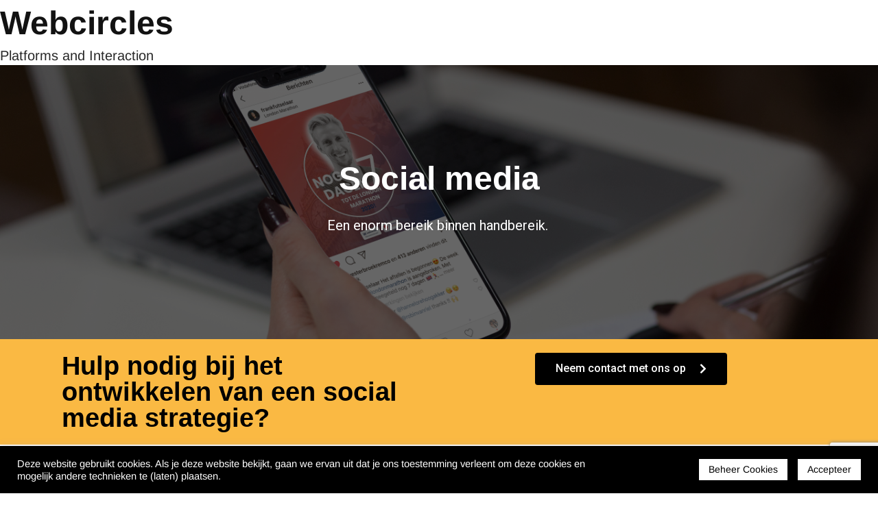

--- FILE ---
content_type: text/html; charset=UTF-8
request_url: https://webcircles.com/social-media/
body_size: 108668
content:
<!DOCTYPE html>
<html lang="nl">
<head>
<link rel="profile" href="https://gmpg.org/xfn/11" />
<meta http-equiv="Content-Type" content="text/html; charset=UTF-8" />

<title>Social media: Een enorm bereik binnen handbereik - Webcircles</title>

<link rel="stylesheet" href="https://webcircles.com/wp-content/themes/aino/style.css" type="text/css" media="screen" />
<link rel="pingback" href="https://webcircles.com/xmlrpc.php" />



<meta name="viewport" content="width=device-width, initial-scale=1" />
<meta name='robots' content='index, follow, max-image-preview:large, max-snippet:-1, max-video-preview:-1' />

	<!-- This site is optimized with the Yoast SEO Premium plugin v16.6 (Yoast SEO v20.3) - https://yoast.com/wordpress/plugins/seo/ -->
	<meta name="description" content="Social media is de plek waar je je frequent en flexibel kunt onderscheiden in creativiteit en uitstraling om jouw klanten te binden en te blijven verleiden." />
	<link rel="canonical" href="https://webcircles.com/diensten__trashed/social-media/" />
	<meta property="og:locale" content="nl_NL" />
	<meta property="og:type" content="article" />
	<meta property="og:title" content="Social media" />
	<meta property="og:description" content="Social media is de plek waar je je frequent en flexibel kunt onderscheiden in creativiteit en uitstraling om jouw klanten te binden en te blijven verleiden." />
	<meta property="og:url" content="https://webcircles.com/diensten__trashed/social-media/" />
	<meta property="og:site_name" content="Webcircles" />
	<meta property="article:modified_time" content="2020-10-21T11:43:36+00:00" />
	<meta property="og:image" content="https://webcircles.com/wp-content/uploads/2020/09/Social-media-Instagram-post-Frank-Futselaar.png" />
	<meta property="og:image:width" content="1363" />
	<meta property="og:image:height" content="907" />
	<meta property="og:image:type" content="image/png" />
	<meta name="twitter:card" content="summary_large_image" />
	<meta name="twitter:label1" content="Verwachte leestijd" />
	<meta name="twitter:data1" content="1 minuut" />
	<script type="application/ld+json" class="yoast-schema-graph">{"@context":"https://schema.org","@graph":[{"@type":"WebPage","@id":"https://webcircles.com/diensten__trashed/social-media/","url":"https://webcircles.com/diensten__trashed/social-media/","name":"Social media: Een enorm bereik binnen handbereik - Webcircles","isPartOf":{"@id":"https://webcircles.com/#website"},"primaryImageOfPage":{"@id":"https://webcircles.com/diensten__trashed/social-media/#primaryimage"},"image":{"@id":"https://webcircles.com/diensten__trashed/social-media/#primaryimage"},"thumbnailUrl":"https://webcircles.com/wp-content/uploads/2020/09/Social-media-Instagram-post-Frank-Futselaar.png","datePublished":"2020-09-30T11:19:27+00:00","dateModified":"2020-10-21T11:43:36+00:00","description":"Social media is de plek waar je je frequent en flexibel kunt onderscheiden in creativiteit en uitstraling om jouw klanten te binden en te blijven verleiden.","breadcrumb":{"@id":"https://webcircles.com/diensten__trashed/social-media/#breadcrumb"},"inLanguage":"nl","potentialAction":[{"@type":"ReadAction","target":["https://webcircles.com/diensten__trashed/social-media/"]}]},{"@type":"ImageObject","inLanguage":"nl","@id":"https://webcircles.com/diensten__trashed/social-media/#primaryimage","url":"https://webcircles.com/wp-content/uploads/2020/09/Social-media-Instagram-post-Frank-Futselaar.png","contentUrl":"https://webcircles.com/wp-content/uploads/2020/09/Social-media-Instagram-post-Frank-Futselaar.png","width":1363,"height":907,"caption":"Social media branding Frank Futselaar"},{"@type":"BreadcrumbList","@id":"https://webcircles.com/diensten__trashed/social-media/#breadcrumb","itemListElement":[{"@type":"ListItem","position":1,"name":"Home","item":"https://webcircles.com/"},{"@type":"ListItem","position":2,"name":"Social media"}]},{"@type":"WebSite","@id":"https://webcircles.com/#website","url":"https://webcircles.com/","name":"Webcircles","description":"Platforms and Interaction","publisher":{"@id":"https://webcircles.com/#organization"},"potentialAction":[{"@type":"SearchAction","target":{"@type":"EntryPoint","urlTemplate":"https://webcircles.com/?s={search_term_string}"},"query-input":"required name=search_term_string"}],"inLanguage":"nl"},{"@type":"Organization","@id":"https://webcircles.com/#organization","name":"Webcircles","url":"https://webcircles.com/","logo":{"@type":"ImageObject","inLanguage":"nl","@id":"https://webcircles.com/#/schema/logo/image/","url":"https://webcircles.com/wp-content/uploads/2020/06/cropped-logo-webcircles-zwart.png","contentUrl":"https://webcircles.com/wp-content/uploads/2020/06/cropped-logo-webcircles-zwart.png","width":149,"height":23,"caption":"Webcircles"},"image":{"@id":"https://webcircles.com/#/schema/logo/image/"}}]}</script>
	<!-- / Yoast SEO Premium plugin. -->


<title>Social media: Een enorm bereik binnen handbereik - Webcircles</title>
<link rel='dns-prefetch' href='//www.googletagmanager.com' />
<link rel="alternate" type="application/rss+xml" title="Webcircles &raquo; Feed" href="https://webcircles.com/feed/" />
<link rel="alternate" type="application/rss+xml" title="Webcircles &raquo; Reactiesfeed" href="https://webcircles.com/comments/feed/" />
		<!-- This site uses the Google Analytics by MonsterInsights plugin v8.13.1 - Using Analytics tracking - https://www.monsterinsights.com/ -->
							<script src="//www.googletagmanager.com/gtag/js?id=G-LTDHQ9BCBR"  data-cfasync="false" data-wpfc-render="false" async></script>
			<script data-cfasync="false" data-wpfc-render="false">
				var mi_version = '8.13.1';
				var mi_track_user = true;
				var mi_no_track_reason = '';
				
								var disableStrs = [
										'ga-disable-G-LTDHQ9BCBR',
															'ga-disable-UA-178930514-1',
									];

				/* Function to detect opted out users */
				function __gtagTrackerIsOptedOut() {
					for (var index = 0; index < disableStrs.length; index++) {
						if (document.cookie.indexOf(disableStrs[index] + '=true') > -1) {
							return true;
						}
					}

					return false;
				}

				/* Disable tracking if the opt-out cookie exists. */
				if (__gtagTrackerIsOptedOut()) {
					for (var index = 0; index < disableStrs.length; index++) {
						window[disableStrs[index]] = true;
					}
				}

				/* Opt-out function */
				function __gtagTrackerOptout() {
					for (var index = 0; index < disableStrs.length; index++) {
						document.cookie = disableStrs[index] + '=true; expires=Thu, 31 Dec 2099 23:59:59 UTC; path=/';
						window[disableStrs[index]] = true;
					}
				}

				if ('undefined' === typeof gaOptout) {
					function gaOptout() {
						__gtagTrackerOptout();
					}
				}
								window.dataLayer = window.dataLayer || [];

				window.MonsterInsightsDualTracker = {
					helpers: {},
					trackers: {},
				};
				if (mi_track_user) {
					function __gtagDataLayer() {
						dataLayer.push(arguments);
					}

					function __gtagTracker(type, name, parameters) {
						if (!parameters) {
							parameters = {};
						}

						if (parameters.send_to) {
							__gtagDataLayer.apply(null, arguments);
							return;
						}

						if (type === 'event') {
														parameters.send_to = monsterinsights_frontend.v4_id;
							var hookName = name;
							if (typeof parameters['event_category'] !== 'undefined') {
								hookName = parameters['event_category'] + ':' + name;
							}

							if (typeof MonsterInsightsDualTracker.trackers[hookName] !== 'undefined') {
								MonsterInsightsDualTracker.trackers[hookName](parameters);
							} else {
								__gtagDataLayer('event', name, parameters);
							}
							
														parameters.send_to = monsterinsights_frontend.ua;
							__gtagDataLayer(type, name, parameters);
													} else {
							__gtagDataLayer.apply(null, arguments);
						}
					}

					__gtagTracker('js', new Date());
					__gtagTracker('set', {
						'developer_id.dZGIzZG': true,
											});
										__gtagTracker('config', 'G-LTDHQ9BCBR', {"forceSSL":"true","link_attribution":"true"} );
															__gtagTracker('config', 'UA-178930514-1', {"forceSSL":"true","link_attribution":"true"} );
										window.gtag = __gtagTracker;										(function () {
						/* https://developers.google.com/analytics/devguides/collection/analyticsjs/ */
						/* ga and __gaTracker compatibility shim. */
						var noopfn = function () {
							return null;
						};
						var newtracker = function () {
							return new Tracker();
						};
						var Tracker = function () {
							return null;
						};
						var p = Tracker.prototype;
						p.get = noopfn;
						p.set = noopfn;
						p.send = function () {
							var args = Array.prototype.slice.call(arguments);
							args.unshift('send');
							__gaTracker.apply(null, args);
						};
						var __gaTracker = function () {
							var len = arguments.length;
							if (len === 0) {
								return;
							}
							var f = arguments[len - 1];
							if (typeof f !== 'object' || f === null || typeof f.hitCallback !== 'function') {
								if ('send' === arguments[0]) {
									var hitConverted, hitObject = false, action;
									if ('event' === arguments[1]) {
										if ('undefined' !== typeof arguments[3]) {
											hitObject = {
												'eventAction': arguments[3],
												'eventCategory': arguments[2],
												'eventLabel': arguments[4],
												'value': arguments[5] ? arguments[5] : 1,
											}
										}
									}
									if ('pageview' === arguments[1]) {
										if ('undefined' !== typeof arguments[2]) {
											hitObject = {
												'eventAction': 'page_view',
												'page_path': arguments[2],
											}
										}
									}
									if (typeof arguments[2] === 'object') {
										hitObject = arguments[2];
									}
									if (typeof arguments[5] === 'object') {
										Object.assign(hitObject, arguments[5]);
									}
									if ('undefined' !== typeof arguments[1].hitType) {
										hitObject = arguments[1];
										if ('pageview' === hitObject.hitType) {
											hitObject.eventAction = 'page_view';
										}
									}
									if (hitObject) {
										action = 'timing' === arguments[1].hitType ? 'timing_complete' : hitObject.eventAction;
										hitConverted = mapArgs(hitObject);
										__gtagTracker('event', action, hitConverted);
									}
								}
								return;
							}

							function mapArgs(args) {
								var arg, hit = {};
								var gaMap = {
									'eventCategory': 'event_category',
									'eventAction': 'event_action',
									'eventLabel': 'event_label',
									'eventValue': 'event_value',
									'nonInteraction': 'non_interaction',
									'timingCategory': 'event_category',
									'timingVar': 'name',
									'timingValue': 'value',
									'timingLabel': 'event_label',
									'page': 'page_path',
									'location': 'page_location',
									'title': 'page_title',
								};
								for (arg in args) {
																		if (!(!args.hasOwnProperty(arg) || !gaMap.hasOwnProperty(arg))) {
										hit[gaMap[arg]] = args[arg];
									} else {
										hit[arg] = args[arg];
									}
								}
								return hit;
							}

							try {
								f.hitCallback();
							} catch (ex) {
							}
						};
						__gaTracker.create = newtracker;
						__gaTracker.getByName = newtracker;
						__gaTracker.getAll = function () {
							return [];
						};
						__gaTracker.remove = noopfn;
						__gaTracker.loaded = true;
						window['__gaTracker'] = __gaTracker;
					})();
									} else {
										console.log("");
					(function () {
						function __gtagTracker() {
							return null;
						}

						window['__gtagTracker'] = __gtagTracker;
						window['gtag'] = __gtagTracker;
					})();
									}
			</script>
				<!-- / Google Analytics by MonsterInsights -->
		<script>
window._wpemojiSettings = {"baseUrl":"https:\/\/s.w.org\/images\/core\/emoji\/14.0.0\/72x72\/","ext":".png","svgUrl":"https:\/\/s.w.org\/images\/core\/emoji\/14.0.0\/svg\/","svgExt":".svg","source":{"concatemoji":"https:\/\/webcircles.com\/wp-includes\/js\/wp-emoji-release.min.js?ver=6.2.8"}};
/*! This file is auto-generated */
!function(e,a,t){var n,r,o,i=a.createElement("canvas"),p=i.getContext&&i.getContext("2d");function s(e,t){p.clearRect(0,0,i.width,i.height),p.fillText(e,0,0);e=i.toDataURL();return p.clearRect(0,0,i.width,i.height),p.fillText(t,0,0),e===i.toDataURL()}function c(e){var t=a.createElement("script");t.src=e,t.defer=t.type="text/javascript",a.getElementsByTagName("head")[0].appendChild(t)}for(o=Array("flag","emoji"),t.supports={everything:!0,everythingExceptFlag:!0},r=0;r<o.length;r++)t.supports[o[r]]=function(e){if(p&&p.fillText)switch(p.textBaseline="top",p.font="600 32px Arial",e){case"flag":return s("\ud83c\udff3\ufe0f\u200d\u26a7\ufe0f","\ud83c\udff3\ufe0f\u200b\u26a7\ufe0f")?!1:!s("\ud83c\uddfa\ud83c\uddf3","\ud83c\uddfa\u200b\ud83c\uddf3")&&!s("\ud83c\udff4\udb40\udc67\udb40\udc62\udb40\udc65\udb40\udc6e\udb40\udc67\udb40\udc7f","\ud83c\udff4\u200b\udb40\udc67\u200b\udb40\udc62\u200b\udb40\udc65\u200b\udb40\udc6e\u200b\udb40\udc67\u200b\udb40\udc7f");case"emoji":return!s("\ud83e\udef1\ud83c\udffb\u200d\ud83e\udef2\ud83c\udfff","\ud83e\udef1\ud83c\udffb\u200b\ud83e\udef2\ud83c\udfff")}return!1}(o[r]),t.supports.everything=t.supports.everything&&t.supports[o[r]],"flag"!==o[r]&&(t.supports.everythingExceptFlag=t.supports.everythingExceptFlag&&t.supports[o[r]]);t.supports.everythingExceptFlag=t.supports.everythingExceptFlag&&!t.supports.flag,t.DOMReady=!1,t.readyCallback=function(){t.DOMReady=!0},t.supports.everything||(n=function(){t.readyCallback()},a.addEventListener?(a.addEventListener("DOMContentLoaded",n,!1),e.addEventListener("load",n,!1)):(e.attachEvent("onload",n),a.attachEvent("onreadystatechange",function(){"complete"===a.readyState&&t.readyCallback()})),(e=t.source||{}).concatemoji?c(e.concatemoji):e.wpemoji&&e.twemoji&&(c(e.twemoji),c(e.wpemoji)))}(window,document,window._wpemojiSettings);
</script>
<style>
img.wp-smiley,
img.emoji {
	display: inline !important;
	border: none !important;
	box-shadow: none !important;
	height: 1em !important;
	width: 1em !important;
	margin: 0 0.07em !important;
	vertical-align: -0.1em !important;
	background: none !important;
	padding: 0 !important;
}
</style>
	<style id='wp-block-library-inline-css'>
:root{--wp-admin-theme-color:#007cba;--wp-admin-theme-color--rgb:0,124,186;--wp-admin-theme-color-darker-10:#006ba1;--wp-admin-theme-color-darker-10--rgb:0,107,161;--wp-admin-theme-color-darker-20:#005a87;--wp-admin-theme-color-darker-20--rgb:0,90,135;--wp-admin-border-width-focus:2px;--wp-block-synced-color:#7a00df;--wp-block-synced-color--rgb:122,0,223}@media (-webkit-min-device-pixel-ratio:2),(min-resolution:192dpi){:root{--wp-admin-border-width-focus:1.5px}}.wp-element-button{cursor:pointer}:root{--wp--preset--font-size--normal:16px;--wp--preset--font-size--huge:42px}:root .has-very-light-gray-background-color{background-color:#eee}:root .has-very-dark-gray-background-color{background-color:#313131}:root .has-very-light-gray-color{color:#eee}:root .has-very-dark-gray-color{color:#313131}:root .has-vivid-green-cyan-to-vivid-cyan-blue-gradient-background{background:linear-gradient(135deg,#00d084,#0693e3)}:root .has-purple-crush-gradient-background{background:linear-gradient(135deg,#34e2e4,#4721fb 50%,#ab1dfe)}:root .has-hazy-dawn-gradient-background{background:linear-gradient(135deg,#faaca8,#dad0ec)}:root .has-subdued-olive-gradient-background{background:linear-gradient(135deg,#fafae1,#67a671)}:root .has-atomic-cream-gradient-background{background:linear-gradient(135deg,#fdd79a,#004a59)}:root .has-nightshade-gradient-background{background:linear-gradient(135deg,#330968,#31cdcf)}:root .has-midnight-gradient-background{background:linear-gradient(135deg,#020381,#2874fc)}.has-regular-font-size{font-size:1em}.has-larger-font-size{font-size:2.625em}.has-normal-font-size{font-size:var(--wp--preset--font-size--normal)}.has-huge-font-size{font-size:var(--wp--preset--font-size--huge)}.has-text-align-center{text-align:center}.has-text-align-left{text-align:left}.has-text-align-right{text-align:right}#end-resizable-editor-section{display:none}.aligncenter{clear:both}.items-justified-left{justify-content:flex-start}.items-justified-center{justify-content:center}.items-justified-right{justify-content:flex-end}.items-justified-space-between{justify-content:space-between}.screen-reader-text{clip:rect(1px,1px,1px,1px);word-wrap:normal!important;border:0;-webkit-clip-path:inset(50%);clip-path:inset(50%);height:1px;margin:-1px;overflow:hidden;padding:0;position:absolute;width:1px}.screen-reader-text:focus{clip:auto!important;background-color:#ddd;-webkit-clip-path:none;clip-path:none;color:#444;display:block;font-size:1em;height:auto;left:5px;line-height:normal;padding:15px 23px 14px;text-decoration:none;top:5px;width:auto;z-index:100000}html :where(.has-border-color){border-style:solid}html :where([style*=border-top-color]){border-top-style:solid}html :where([style*=border-right-color]){border-right-style:solid}html :where([style*=border-bottom-color]){border-bottom-style:solid}html :where([style*=border-left-color]){border-left-style:solid}html :where([style*=border-width]){border-style:solid}html :where([style*=border-top-width]){border-top-style:solid}html :where([style*=border-right-width]){border-right-style:solid}html :where([style*=border-bottom-width]){border-bottom-style:solid}html :where([style*=border-left-width]){border-left-style:solid}html :where(img[class*=wp-image-]){height:auto;max-width:100%}figure{margin:0 0 1em}html :where(.is-position-sticky){--wp-admin--admin-bar--position-offset:var(--wp-admin--admin-bar--height,0px)}@media screen and (max-width:600px){html :where(.is-position-sticky){--wp-admin--admin-bar--position-offset:0px}}
</style>
<style id='global-styles-inline-css'>
body{--wp--preset--color--black: #000000;--wp--preset--color--cyan-bluish-gray: #abb8c3;--wp--preset--color--white: #ffffff;--wp--preset--color--pale-pink: #f78da7;--wp--preset--color--vivid-red: #cf2e2e;--wp--preset--color--luminous-vivid-orange: #ff6900;--wp--preset--color--luminous-vivid-amber: #fcb900;--wp--preset--color--light-green-cyan: #7bdcb5;--wp--preset--color--vivid-green-cyan: #00d084;--wp--preset--color--pale-cyan-blue: #8ed1fc;--wp--preset--color--vivid-cyan-blue: #0693e3;--wp--preset--color--vivid-purple: #9b51e0;--wp--preset--color--background-primary: #ffffff;--wp--preset--color--background-secondary: #f4f4f4;--wp--preset--color--background-tertiary: #a3a3a3;--wp--preset--color--background-quaternary: #ffffff;--wp--preset--color--font-primary: #121212;--wp--preset--color--font-secondary: #282828;--wp--preset--color--font-tertiary: #838383;--wp--preset--color--border-primary: #d7d7d7;--wp--preset--color--border-secondary: #dddddd;--wp--preset--color--tertiary: #044FE7;--wp--preset--color--quarternary: #00a8d1;--wp--preset--color--quinary: #7761FF;--wp--preset--color--primary: #71717A;--wp--preset--color--secondary: #A1A1AA;--wp--preset--color--button-color-primary: #FAFAFA;--wp--preset--color--button-color-secondary: rgba(113, 113, 122, 0.2);--wp--preset--color--variant-background-primary: #121212;--wp--preset--color--variant-background-secondary: #282828;--wp--preset--color--variant-background-tertiary: #404040;--wp--preset--color--variant-background-quaternary: #000000;--wp--preset--color--variant-font-primary: #ffffff;--wp--preset--color--variant-font-secondary: #f4f4f4;--wp--preset--color--variant-font-tertiary: #9F9F9F;--wp--preset--color--variant-border-primary: #4A4D4E;--wp--preset--color--variant-border-secondary: #4A4D4E;--wp--preset--color--variant-tertiary: #6298FF;--wp--preset--color--variant-quarternary: #A2FFFB;--wp--preset--color--variant-quinary: #BBAFFF;--wp--preset--color--variant-primary: #E4E4E7;--wp--preset--color--variant-secondary: #D4D4D8;--wp--preset--color--variant-button-color-primary: #52525B;--wp--preset--color--variant-button-color-secondary: rgba(228, 228, 231, 0.2);--wp--preset--gradient--vivid-cyan-blue-to-vivid-purple: linear-gradient(135deg,rgba(6,147,227,1) 0%,rgb(155,81,224) 100%);--wp--preset--gradient--light-green-cyan-to-vivid-green-cyan: linear-gradient(135deg,rgb(122,220,180) 0%,rgb(0,208,130) 100%);--wp--preset--gradient--luminous-vivid-amber-to-luminous-vivid-orange: linear-gradient(135deg,rgba(252,185,0,1) 0%,rgba(255,105,0,1) 100%);--wp--preset--gradient--luminous-vivid-orange-to-vivid-red: linear-gradient(135deg,rgba(255,105,0,1) 0%,rgb(207,46,46) 100%);--wp--preset--gradient--very-light-gray-to-cyan-bluish-gray: linear-gradient(135deg,rgb(238,238,238) 0%,rgb(169,184,195) 100%);--wp--preset--gradient--cool-to-warm-spectrum: linear-gradient(135deg,rgb(74,234,220) 0%,rgb(151,120,209) 20%,rgb(207,42,186) 40%,rgb(238,44,130) 60%,rgb(251,105,98) 80%,rgb(254,248,76) 100%);--wp--preset--gradient--blush-light-purple: linear-gradient(135deg,rgb(255,206,236) 0%,rgb(152,150,240) 100%);--wp--preset--gradient--blush-bordeaux: linear-gradient(135deg,rgb(254,205,165) 0%,rgb(254,45,45) 50%,rgb(107,0,62) 100%);--wp--preset--gradient--luminous-dusk: linear-gradient(135deg,rgb(255,203,112) 0%,rgb(199,81,192) 50%,rgb(65,88,208) 100%);--wp--preset--gradient--pale-ocean: linear-gradient(135deg,rgb(255,245,203) 0%,rgb(182,227,212) 50%,rgb(51,167,181) 100%);--wp--preset--gradient--electric-grass: linear-gradient(135deg,rgb(202,248,128) 0%,rgb(113,206,126) 100%);--wp--preset--gradient--midnight: linear-gradient(135deg,rgb(2,3,129) 0%,rgb(40,116,252) 100%);--wp--preset--gradient--light-grayish-magenta-to-very-dark-grayish-pink: linear-gradient(0deg,rgb(237, 221, 237) 0%, rgb(230, 196, 223) 21%,rgb(196, 165, 191) 50%, rgb(112, 93, 99) 100%);--wp--preset--gradient--slightly-desaturated-cyan-to-very-soft-red: linear-gradient(0deg,rgb(129, 195, 198) 0%, rgb(251, 198, 167) 48%, rgb(251, 198, 167) 100%);--wp--preset--gradient--grayish-violet-to-soft-orange: linear-gradient(180deg, rgb(173, 160, 191) 0%, rgb(225, 205, 236) 29%, rgb(243, 206, 225) 51%, rgb(241, 196, 141) 72%, rgb(240, 193, 97) 100%);--wp--preset--gradient--soft-blue-to-dark-moderate-violet: linear-gradient(135deg, rgb(103, 125, 239) 0%, rgb(117, 72, 166) 100%);--wp--preset--gradient--very-soft-blue-to-dark-grayish-blue: radial-gradient(circle at bottom, rgb(153, 203, 233) 0%, rgb(121, 132, 157) 100%);--wp--preset--gradient--very-soft-violet-to-very-soft-pink: linear-gradient( 90deg, rgb(198, 163, 245) 0%, rgb(248, 162, 199) 100%);--wp--preset--duotone--dark-grayscale: url('#wp-duotone-dark-grayscale');--wp--preset--duotone--grayscale: url('#wp-duotone-grayscale');--wp--preset--duotone--purple-yellow: url('#wp-duotone-purple-yellow');--wp--preset--duotone--blue-red: url('#wp-duotone-blue-red');--wp--preset--duotone--midnight: url('#wp-duotone-midnight');--wp--preset--duotone--magenta-yellow: url('#wp-duotone-magenta-yellow');--wp--preset--duotone--purple-green: url('#wp-duotone-purple-green');--wp--preset--duotone--blue-orange: url('#wp-duotone-blue-orange');--wp--preset--font-size--small: 13px;--wp--preset--font-size--medium: 20px;--wp--preset--font-size--large: 36px;--wp--preset--font-size--x-large: 42px;--wp--preset--font-size--text-xxxs: 0.75rem;--wp--preset--font-size--text-xxs: 0.875rem;--wp--preset--font-size--text-xs: 1rem;--wp--preset--font-size--text-s: 1.125rem;--wp--preset--font-size--text-m: clamp(1.125rem, 1.08333rem + 0.208333vw, 1.25rem);--wp--preset--font-size--text-l: clamp(1.25rem, 1.16667rem + 0.416667vw, 1.5rem);--wp--preset--font-size--text-xl: clamp(1.5rem, 1.375rem + 0.625vw, 1.875rem);--wp--preset--font-size--text-xxl: clamp(1.875rem, 1.75rem + 0.625vw, 2.25rem);--wp--preset--font-size--text-xxxl: clamp(2.25rem, 2rem + 1.25vw, 3rem);--wp--preset--font-size--text-4-xl: clamp(2.25rem, 1.75rem + 2.5vw, 3.75rem);--wp--preset--font-size--text-5-xl: clamp(3rem, 2.5rem + 2.5vw, 4.5rem);--wp--preset--font-size--text-6-xl: clamp(3.75rem, 3rem + 3.75vw, 6rem);--wp--preset--font-size--text-7-xl: clamp(4.5rem, 3.333rem + 5.8333vw, 8rem);--wp--preset--font-size--text-8-xl: clamp(6rem, 4rem + 10vw, 12rem);--wp--preset--font-size--text-9-xl: clamp(6rem, 1.8333rem + 20.8333vw, 18.5rem);--wp--preset--font-family--arimo: "Arimo", sans-serif;--wp--preset--font-family--system: -apple-system,BlinkMacSystemFont,"Segoe UI",Roboto,Oxygen-Sans,Ubuntu,Cantarell,"Helvetica Neue",sans-serif;--wp--preset--font-family--monospace: "Fira Code VF", ui-monospace, SFMono-Regular, Menlo, Monaco, Consolas, "Liberation Mono", "Courier New", monospace;--wp--preset--spacing--20: 0.44rem;--wp--preset--spacing--30: 0.67rem;--wp--preset--spacing--40: 1rem;--wp--preset--spacing--50: 1.5rem;--wp--preset--spacing--60: 2.25rem;--wp--preset--spacing--70: 3.38rem;--wp--preset--spacing--80: 5.06rem;--wp--preset--shadow--natural: 6px 6px 9px rgba(0, 0, 0, 0.2);--wp--preset--shadow--deep: 12px 12px 50px rgba(0, 0, 0, 0.4);--wp--preset--shadow--sharp: 6px 6px 0px rgba(0, 0, 0, 0.2);--wp--preset--shadow--outlined: 6px 6px 0px -3px rgba(255, 255, 255, 1), 6px 6px rgba(0, 0, 0, 1);--wp--preset--shadow--crisp: 6px 6px 0px rgba(0, 0, 0, 1);--wp--custom--line-height--body: 1.4;--wp--custom--line-height--heading: 1;--wp--custom--body--typography--font-family: var(--wp--preset--font-family--arimo);--wp--custom--heading--typography--font-family: var(--wp--preset--font-family--arimo);--wp--custom--serif--typography--font-family: var(--wp--preset--font-family--pt-serif);--wp--custom--sans-serif--typography--font-family: var(--wp--preset--font-family--arimo);}.wp-block-preformatted{--wp--preset--color--code-background: #1e293b;--wp--preset--color--code-color: #cbd5e1;--wp--preset--color--variant-code-background: #e8f0f4;--wp--preset--color--variant-code-color: #0351AB;}body { margin: 0;--wp--style--global--content-size: 43.5rem;--wp--style--global--wide-size: 112.5rem; }.wp-site-blocks > .alignleft { float: left; margin-right: 2em; }.wp-site-blocks > .alignright { float: right; margin-left: 2em; }.wp-site-blocks > .aligncenter { justify-content: center; margin-left: auto; margin-right: auto; }.wp-site-blocks > * { margin-block-start: 0; margin-block-end: 0; }.wp-site-blocks > * + * { margin-block-start: 0.0rem; }body { --wp--style--block-gap: 0.0rem; }body .is-layout-flow > *{margin-block-start: 0;margin-block-end: 0;}body .is-layout-flow > * + *{margin-block-start: 0.0rem;margin-block-end: 0;}body .is-layout-constrained > *{margin-block-start: 0;margin-block-end: 0;}body .is-layout-constrained > * + *{margin-block-start: 0.0rem;margin-block-end: 0;}body .is-layout-flex{gap: 0.0rem;}body .is-layout-flow > .alignleft{float: left;margin-inline-start: 0;margin-inline-end: 2em;}body .is-layout-flow > .alignright{float: right;margin-inline-start: 2em;margin-inline-end: 0;}body .is-layout-flow > .aligncenter{margin-left: auto !important;margin-right: auto !important;}body .is-layout-constrained > .alignleft{float: left;margin-inline-start: 0;margin-inline-end: 2em;}body .is-layout-constrained > .alignright{float: right;margin-inline-start: 2em;margin-inline-end: 0;}body .is-layout-constrained > .aligncenter{margin-left: auto !important;margin-right: auto !important;}body .is-layout-constrained > :where(:not(.alignleft):not(.alignright):not(.alignfull)){max-width: var(--wp--style--global--content-size);margin-left: auto !important;margin-right: auto !important;}body .is-layout-constrained > .alignwide{max-width: var(--wp--style--global--wide-size);}body .is-layout-flex{display: flex;}body .is-layout-flex{flex-wrap: wrap;align-items: center;}body .is-layout-flex > *{margin: 0;}body{background-color: var(--wp--preset--color--main-background);color: var(--wp--preset--color--font-secondary);font-family: var(--wp--preset--font-family--arimo);font-size: var(--wp--preset--font-size--text-m);line-height: var(--wp--custom--line-height--body);padding-top: 0px;padding-right: 0px;padding-bottom: 0px;padding-left: 0px;}a:where(:not(.wp-element-button)){text-decoration: underline;}h1{color: var(--wp--preset--color--font-primary);font-size: var(--wp--preset--font-size--text-xxxl);}h2{color: var(--wp--preset--color--font-primary);font-size: var(--wp--preset--font-size--text-xxl);}h3{color: var(--wp--preset--color--font-primary);font-size: var(--wp--preset--font-size--text-xl);}h4{color: var(--wp--preset--color--font-primary);font-size: var(--wp--preset--font-size--text-l);}h5{color: var(--wp--preset--color--font-primary);font-size: var(--wp--preset--font-size--text-m);}h6{color: var(--wp--preset--color--font-primary);font-size: var(--wp--preset--font-size--text-s);}.wp-element-button, .wp-block-button__link{background-color: #32373c;border-width: 0;color: #fff;font-family: inherit;font-size: inherit;line-height: inherit;padding: calc(0.667em + 2px) calc(1.333em + 2px);text-decoration: none;}.has-black-color{color: var(--wp--preset--color--black) !important;}.has-cyan-bluish-gray-color{color: var(--wp--preset--color--cyan-bluish-gray) !important;}.has-white-color{color: var(--wp--preset--color--white) !important;}.has-pale-pink-color{color: var(--wp--preset--color--pale-pink) !important;}.has-vivid-red-color{color: var(--wp--preset--color--vivid-red) !important;}.has-luminous-vivid-orange-color{color: var(--wp--preset--color--luminous-vivid-orange) !important;}.has-luminous-vivid-amber-color{color: var(--wp--preset--color--luminous-vivid-amber) !important;}.has-light-green-cyan-color{color: var(--wp--preset--color--light-green-cyan) !important;}.has-vivid-green-cyan-color{color: var(--wp--preset--color--vivid-green-cyan) !important;}.has-pale-cyan-blue-color{color: var(--wp--preset--color--pale-cyan-blue) !important;}.has-vivid-cyan-blue-color{color: var(--wp--preset--color--vivid-cyan-blue) !important;}.has-vivid-purple-color{color: var(--wp--preset--color--vivid-purple) !important;}.has-background-primary-color{color: var(--wp--preset--color--background-primary) !important;}.has-background-secondary-color{color: var(--wp--preset--color--background-secondary) !important;}.has-background-tertiary-color{color: var(--wp--preset--color--background-tertiary) !important;}.has-background-quaternary-color{color: var(--wp--preset--color--background-quaternary) !important;}.has-font-primary-color{color: var(--wp--preset--color--font-primary) !important;}.has-font-secondary-color{color: var(--wp--preset--color--font-secondary) !important;}.has-font-tertiary-color{color: var(--wp--preset--color--font-tertiary) !important;}.has-border-primary-color{color: var(--wp--preset--color--border-primary) !important;}.has-border-secondary-color{color: var(--wp--preset--color--border-secondary) !important;}.has-tertiary-color{color: var(--wp--preset--color--tertiary) !important;}.has-quarternary-color{color: var(--wp--preset--color--quarternary) !important;}.has-quinary-color{color: var(--wp--preset--color--quinary) !important;}.has-primary-color{color: var(--wp--preset--color--primary) !important;}.has-secondary-color{color: var(--wp--preset--color--secondary) !important;}.has-button-color-primary-color{color: var(--wp--preset--color--button-color-primary) !important;}.has-button-color-secondary-color{color: var(--wp--preset--color--button-color-secondary) !important;}.has-variant-background-primary-color{color: var(--wp--preset--color--variant-background-primary) !important;}.has-variant-background-secondary-color{color: var(--wp--preset--color--variant-background-secondary) !important;}.has-variant-background-tertiary-color{color: var(--wp--preset--color--variant-background-tertiary) !important;}.has-variant-background-quaternary-color{color: var(--wp--preset--color--variant-background-quaternary) !important;}.has-variant-font-primary-color{color: var(--wp--preset--color--variant-font-primary) !important;}.has-variant-font-secondary-color{color: var(--wp--preset--color--variant-font-secondary) !important;}.has-variant-font-tertiary-color{color: var(--wp--preset--color--variant-font-tertiary) !important;}.has-variant-border-primary-color{color: var(--wp--preset--color--variant-border-primary) !important;}.has-variant-border-secondary-color{color: var(--wp--preset--color--variant-border-secondary) !important;}.has-variant-tertiary-color{color: var(--wp--preset--color--variant-tertiary) !important;}.has-variant-quarternary-color{color: var(--wp--preset--color--variant-quarternary) !important;}.has-variant-quinary-color{color: var(--wp--preset--color--variant-quinary) !important;}.has-variant-primary-color{color: var(--wp--preset--color--variant-primary) !important;}.has-variant-secondary-color{color: var(--wp--preset--color--variant-secondary) !important;}.has-variant-button-color-primary-color{color: var(--wp--preset--color--variant-button-color-primary) !important;}.has-variant-button-color-secondary-color{color: var(--wp--preset--color--variant-button-color-secondary) !important;}.has-black-background-color{background-color: var(--wp--preset--color--black) !important;}.has-cyan-bluish-gray-background-color{background-color: var(--wp--preset--color--cyan-bluish-gray) !important;}.has-white-background-color{background-color: var(--wp--preset--color--white) !important;}.has-pale-pink-background-color{background-color: var(--wp--preset--color--pale-pink) !important;}.has-vivid-red-background-color{background-color: var(--wp--preset--color--vivid-red) !important;}.has-luminous-vivid-orange-background-color{background-color: var(--wp--preset--color--luminous-vivid-orange) !important;}.has-luminous-vivid-amber-background-color{background-color: var(--wp--preset--color--luminous-vivid-amber) !important;}.has-light-green-cyan-background-color{background-color: var(--wp--preset--color--light-green-cyan) !important;}.has-vivid-green-cyan-background-color{background-color: var(--wp--preset--color--vivid-green-cyan) !important;}.has-pale-cyan-blue-background-color{background-color: var(--wp--preset--color--pale-cyan-blue) !important;}.has-vivid-cyan-blue-background-color{background-color: var(--wp--preset--color--vivid-cyan-blue) !important;}.has-vivid-purple-background-color{background-color: var(--wp--preset--color--vivid-purple) !important;}.has-background-primary-background-color{background-color: var(--wp--preset--color--background-primary) !important;}.has-background-secondary-background-color{background-color: var(--wp--preset--color--background-secondary) !important;}.has-background-tertiary-background-color{background-color: var(--wp--preset--color--background-tertiary) !important;}.has-background-quaternary-background-color{background-color: var(--wp--preset--color--background-quaternary) !important;}.has-font-primary-background-color{background-color: var(--wp--preset--color--font-primary) !important;}.has-font-secondary-background-color{background-color: var(--wp--preset--color--font-secondary) !important;}.has-font-tertiary-background-color{background-color: var(--wp--preset--color--font-tertiary) !important;}.has-border-primary-background-color{background-color: var(--wp--preset--color--border-primary) !important;}.has-border-secondary-background-color{background-color: var(--wp--preset--color--border-secondary) !important;}.has-tertiary-background-color{background-color: var(--wp--preset--color--tertiary) !important;}.has-quarternary-background-color{background-color: var(--wp--preset--color--quarternary) !important;}.has-quinary-background-color{background-color: var(--wp--preset--color--quinary) !important;}.has-primary-background-color{background-color: var(--wp--preset--color--primary) !important;}.has-secondary-background-color{background-color: var(--wp--preset--color--secondary) !important;}.has-button-color-primary-background-color{background-color: var(--wp--preset--color--button-color-primary) !important;}.has-button-color-secondary-background-color{background-color: var(--wp--preset--color--button-color-secondary) !important;}.has-variant-background-primary-background-color{background-color: var(--wp--preset--color--variant-background-primary) !important;}.has-variant-background-secondary-background-color{background-color: var(--wp--preset--color--variant-background-secondary) !important;}.has-variant-background-tertiary-background-color{background-color: var(--wp--preset--color--variant-background-tertiary) !important;}.has-variant-background-quaternary-background-color{background-color: var(--wp--preset--color--variant-background-quaternary) !important;}.has-variant-font-primary-background-color{background-color: var(--wp--preset--color--variant-font-primary) !important;}.has-variant-font-secondary-background-color{background-color: var(--wp--preset--color--variant-font-secondary) !important;}.has-variant-font-tertiary-background-color{background-color: var(--wp--preset--color--variant-font-tertiary) !important;}.has-variant-border-primary-background-color{background-color: var(--wp--preset--color--variant-border-primary) !important;}.has-variant-border-secondary-background-color{background-color: var(--wp--preset--color--variant-border-secondary) !important;}.has-variant-tertiary-background-color{background-color: var(--wp--preset--color--variant-tertiary) !important;}.has-variant-quarternary-background-color{background-color: var(--wp--preset--color--variant-quarternary) !important;}.has-variant-quinary-background-color{background-color: var(--wp--preset--color--variant-quinary) !important;}.has-variant-primary-background-color{background-color: var(--wp--preset--color--variant-primary) !important;}.has-variant-secondary-background-color{background-color: var(--wp--preset--color--variant-secondary) !important;}.has-variant-button-color-primary-background-color{background-color: var(--wp--preset--color--variant-button-color-primary) !important;}.has-variant-button-color-secondary-background-color{background-color: var(--wp--preset--color--variant-button-color-secondary) !important;}.has-black-border-color{border-color: var(--wp--preset--color--black) !important;}.has-cyan-bluish-gray-border-color{border-color: var(--wp--preset--color--cyan-bluish-gray) !important;}.has-white-border-color{border-color: var(--wp--preset--color--white) !important;}.has-pale-pink-border-color{border-color: var(--wp--preset--color--pale-pink) !important;}.has-vivid-red-border-color{border-color: var(--wp--preset--color--vivid-red) !important;}.has-luminous-vivid-orange-border-color{border-color: var(--wp--preset--color--luminous-vivid-orange) !important;}.has-luminous-vivid-amber-border-color{border-color: var(--wp--preset--color--luminous-vivid-amber) !important;}.has-light-green-cyan-border-color{border-color: var(--wp--preset--color--light-green-cyan) !important;}.has-vivid-green-cyan-border-color{border-color: var(--wp--preset--color--vivid-green-cyan) !important;}.has-pale-cyan-blue-border-color{border-color: var(--wp--preset--color--pale-cyan-blue) !important;}.has-vivid-cyan-blue-border-color{border-color: var(--wp--preset--color--vivid-cyan-blue) !important;}.has-vivid-purple-border-color{border-color: var(--wp--preset--color--vivid-purple) !important;}.has-background-primary-border-color{border-color: var(--wp--preset--color--background-primary) !important;}.has-background-secondary-border-color{border-color: var(--wp--preset--color--background-secondary) !important;}.has-background-tertiary-border-color{border-color: var(--wp--preset--color--background-tertiary) !important;}.has-background-quaternary-border-color{border-color: var(--wp--preset--color--background-quaternary) !important;}.has-font-primary-border-color{border-color: var(--wp--preset--color--font-primary) !important;}.has-font-secondary-border-color{border-color: var(--wp--preset--color--font-secondary) !important;}.has-font-tertiary-border-color{border-color: var(--wp--preset--color--font-tertiary) !important;}.has-border-primary-border-color{border-color: var(--wp--preset--color--border-primary) !important;}.has-border-secondary-border-color{border-color: var(--wp--preset--color--border-secondary) !important;}.has-tertiary-border-color{border-color: var(--wp--preset--color--tertiary) !important;}.has-quarternary-border-color{border-color: var(--wp--preset--color--quarternary) !important;}.has-quinary-border-color{border-color: var(--wp--preset--color--quinary) !important;}.has-primary-border-color{border-color: var(--wp--preset--color--primary) !important;}.has-secondary-border-color{border-color: var(--wp--preset--color--secondary) !important;}.has-button-color-primary-border-color{border-color: var(--wp--preset--color--button-color-primary) !important;}.has-button-color-secondary-border-color{border-color: var(--wp--preset--color--button-color-secondary) !important;}.has-variant-background-primary-border-color{border-color: var(--wp--preset--color--variant-background-primary) !important;}.has-variant-background-secondary-border-color{border-color: var(--wp--preset--color--variant-background-secondary) !important;}.has-variant-background-tertiary-border-color{border-color: var(--wp--preset--color--variant-background-tertiary) !important;}.has-variant-background-quaternary-border-color{border-color: var(--wp--preset--color--variant-background-quaternary) !important;}.has-variant-font-primary-border-color{border-color: var(--wp--preset--color--variant-font-primary) !important;}.has-variant-font-secondary-border-color{border-color: var(--wp--preset--color--variant-font-secondary) !important;}.has-variant-font-tertiary-border-color{border-color: var(--wp--preset--color--variant-font-tertiary) !important;}.has-variant-border-primary-border-color{border-color: var(--wp--preset--color--variant-border-primary) !important;}.has-variant-border-secondary-border-color{border-color: var(--wp--preset--color--variant-border-secondary) !important;}.has-variant-tertiary-border-color{border-color: var(--wp--preset--color--variant-tertiary) !important;}.has-variant-quarternary-border-color{border-color: var(--wp--preset--color--variant-quarternary) !important;}.has-variant-quinary-border-color{border-color: var(--wp--preset--color--variant-quinary) !important;}.has-variant-primary-border-color{border-color: var(--wp--preset--color--variant-primary) !important;}.has-variant-secondary-border-color{border-color: var(--wp--preset--color--variant-secondary) !important;}.has-variant-button-color-primary-border-color{border-color: var(--wp--preset--color--variant-button-color-primary) !important;}.has-variant-button-color-secondary-border-color{border-color: var(--wp--preset--color--variant-button-color-secondary) !important;}.has-vivid-cyan-blue-to-vivid-purple-gradient-background{background: var(--wp--preset--gradient--vivid-cyan-blue-to-vivid-purple) !important;}.has-light-green-cyan-to-vivid-green-cyan-gradient-background{background: var(--wp--preset--gradient--light-green-cyan-to-vivid-green-cyan) !important;}.has-luminous-vivid-amber-to-luminous-vivid-orange-gradient-background{background: var(--wp--preset--gradient--luminous-vivid-amber-to-luminous-vivid-orange) !important;}.has-luminous-vivid-orange-to-vivid-red-gradient-background{background: var(--wp--preset--gradient--luminous-vivid-orange-to-vivid-red) !important;}.has-very-light-gray-to-cyan-bluish-gray-gradient-background{background: var(--wp--preset--gradient--very-light-gray-to-cyan-bluish-gray) !important;}.has-cool-to-warm-spectrum-gradient-background{background: var(--wp--preset--gradient--cool-to-warm-spectrum) !important;}.has-blush-light-purple-gradient-background{background: var(--wp--preset--gradient--blush-light-purple) !important;}.has-blush-bordeaux-gradient-background{background: var(--wp--preset--gradient--blush-bordeaux) !important;}.has-luminous-dusk-gradient-background{background: var(--wp--preset--gradient--luminous-dusk) !important;}.has-pale-ocean-gradient-background{background: var(--wp--preset--gradient--pale-ocean) !important;}.has-electric-grass-gradient-background{background: var(--wp--preset--gradient--electric-grass) !important;}.has-midnight-gradient-background{background: var(--wp--preset--gradient--midnight) !important;}.has-light-grayish-magenta-to-very-dark-grayish-pink-gradient-background{background: var(--wp--preset--gradient--light-grayish-magenta-to-very-dark-grayish-pink) !important;}.has-slightly-desaturated-cyan-to-very-soft-red-gradient-background{background: var(--wp--preset--gradient--slightly-desaturated-cyan-to-very-soft-red) !important;}.has-grayish-violet-to-soft-orange-gradient-background{background: var(--wp--preset--gradient--grayish-violet-to-soft-orange) !important;}.has-soft-blue-to-dark-moderate-violet-gradient-background{background: var(--wp--preset--gradient--soft-blue-to-dark-moderate-violet) !important;}.has-very-soft-blue-to-dark-grayish-blue-gradient-background{background: var(--wp--preset--gradient--very-soft-blue-to-dark-grayish-blue) !important;}.has-very-soft-violet-to-very-soft-pink-gradient-background{background: var(--wp--preset--gradient--very-soft-violet-to-very-soft-pink) !important;}.has-small-font-size{font-size: var(--wp--preset--font-size--small) !important;}.has-medium-font-size{font-size: var(--wp--preset--font-size--medium) !important;}.has-large-font-size{font-size: var(--wp--preset--font-size--large) !important;}.has-x-large-font-size{font-size: var(--wp--preset--font-size--x-large) !important;}.has-text-xxxs-font-size{font-size: var(--wp--preset--font-size--text-xxxs) !important;}.has-text-xxs-font-size{font-size: var(--wp--preset--font-size--text-xxs) !important;}.has-text-xs-font-size{font-size: var(--wp--preset--font-size--text-xs) !important;}.has-text-s-font-size{font-size: var(--wp--preset--font-size--text-s) !important;}.has-text-m-font-size{font-size: var(--wp--preset--font-size--text-m) !important;}.has-text-l-font-size{font-size: var(--wp--preset--font-size--text-l) !important;}.has-text-xl-font-size{font-size: var(--wp--preset--font-size--text-xl) !important;}.has-text-xxl-font-size{font-size: var(--wp--preset--font-size--text-xxl) !important;}.has-text-xxxl-font-size{font-size: var(--wp--preset--font-size--text-xxxl) !important;}.has-text-4-xl-font-size{font-size: var(--wp--preset--font-size--text-4-xl) !important;}.has-text-5-xl-font-size{font-size: var(--wp--preset--font-size--text-5-xl) !important;}.has-text-6-xl-font-size{font-size: var(--wp--preset--font-size--text-6-xl) !important;}.has-text-7-xl-font-size{font-size: var(--wp--preset--font-size--text-7-xl) !important;}.has-text-8-xl-font-size{font-size: var(--wp--preset--font-size--text-8-xl) !important;}.has-text-9-xl-font-size{font-size: var(--wp--preset--font-size--text-9-xl) !important;}.has-arimo-font-family{font-family: var(--wp--preset--font-family--arimo) !important;}.has-system-font-family{font-family: var(--wp--preset--font-family--system) !important;}.has-monospace-font-family{font-family: var(--wp--preset--font-family--monospace) !important;}.wp-block-preformatted.has-code-background-color{color: var(--wp--preset--color--code-background) !important;}.wp-block-preformatted.has-code-color-color{color: var(--wp--preset--color--code-color) !important;}.wp-block-preformatted.has-variant-code-background-color{color: var(--wp--preset--color--variant-code-background) !important;}.wp-block-preformatted.has-variant-code-color-color{color: var(--wp--preset--color--variant-code-color) !important;}.wp-block-preformatted.has-code-background-background-color{background-color: var(--wp--preset--color--code-background) !important;}.wp-block-preformatted.has-code-color-background-color{background-color: var(--wp--preset--color--code-color) !important;}.wp-block-preformatted.has-variant-code-background-background-color{background-color: var(--wp--preset--color--variant-code-background) !important;}.wp-block-preformatted.has-variant-code-color-background-color{background-color: var(--wp--preset--color--variant-code-color) !important;}.wp-block-preformatted.has-code-background-border-color{border-color: var(--wp--preset--color--code-background) !important;}.wp-block-preformatted.has-code-color-border-color{border-color: var(--wp--preset--color--code-color) !important;}.wp-block-preformatted.has-variant-code-background-border-color{border-color: var(--wp--preset--color--variant-code-background) !important;}.wp-block-preformatted.has-variant-code-color-border-color{border-color: var(--wp--preset--color--variant-code-color) !important;}
</style>
<link rel='stylesheet' id='contact-form-7-css' href='https://webcircles.com/wp-content/plugins/contact-form-7/includes/css/styles.css?ver=5.7.7' media='all' />
<link rel='stylesheet' id='cookie-law-info-css' href='https://webcircles.com/wp-content/plugins/cookie-law-info/legacy/public/css/cookie-law-info-public.css?ver=3.1.1' media='all' />
<link rel='stylesheet' id='cookie-law-info-gdpr-css' href='https://webcircles.com/wp-content/plugins/cookie-law-info/legacy/public/css/cookie-law-info-gdpr.css?ver=3.1.1' media='all' />
<link rel='stylesheet' id='wpcf7-redirect-script-frontend-css' href='https://webcircles.com/wp-content/plugins/wpcf7-redirect/build/css/wpcf7-redirect-frontend.min.css?ver=6.2.8' media='all' />
<style id='wp-webfonts-inline-css'>
@font-face{font-family:Arimo;font-style:normal;font-weight:400 700;font-display:fallback;src:url('/wp-content/themes/aino/assets/fonts/arimo.woff2') format('woff2');font-stretch:normal;}
</style>
<link rel='stylesheet' id='aino-style-css' href='https://webcircles.com/wp-content/themes/aino/assets/build/css/main.css?ver=2.6.6' media='all' />
<link rel='stylesheet' id='elementor-icons-ekiticons-css' href='https://webcircles.com/wp-content/plugins/elementskit-lite/modules/elementskit-icon-pack/assets/css/ekiticons.css?ver=2.8.5' media='all' />
<link rel='stylesheet' id='elementor-icons-css' href='https://webcircles.com/wp-content/plugins/elementor/assets/lib/eicons/css/elementor-icons.min.css?ver=5.20.0' media='all' />
<link rel='stylesheet' id='elementor-frontend-legacy-css' href='https://webcircles.com/wp-content/plugins/elementor/assets/css/frontend-legacy.min.css?ver=3.14.1' media='all' />
<link rel='stylesheet' id='elementor-frontend-css' href='https://webcircles.com/wp-content/plugins/elementor/assets/css/frontend.min.css?ver=3.14.1' media='all' />
<link rel='stylesheet' id='swiper-css' href='https://webcircles.com/wp-content/plugins/elementor/assets/lib/swiper/css/swiper.min.css?ver=5.3.6' media='all' />
<link rel='stylesheet' id='elementor-post-21-css' href='https://webcircles.com/wp-content/uploads/elementor/css/post-21.css?ver=1688375605' media='all' />
<link rel='stylesheet' id='elementor-pro-css' href='https://webcircles.com/wp-content/plugins/elementor-pro/assets/css/frontend.min.css?ver=3.11.6' media='all' />
<link rel='stylesheet' id='elementor-global-css' href='https://webcircles.com/wp-content/uploads/elementor/css/global.css?ver=1688375606' media='all' />
<link rel='stylesheet' id='elementor-post-791-css' href='https://webcircles.com/wp-content/uploads/elementor/css/post-791.css?ver=1688472708' media='all' />
<link rel='stylesheet' id='ekit-widget-styles-css' href='https://webcircles.com/wp-content/plugins/elementskit-lite/widgets/init/assets/css/widget-styles.css?ver=2.8.5' media='all' />
<link rel='stylesheet' id='ekit-responsive-css' href='https://webcircles.com/wp-content/plugins/elementskit-lite/widgets/init/assets/css/responsive.css?ver=2.8.5' media='all' />
<link rel='stylesheet' id='google-fonts-1-css' href='https://fonts.googleapis.com/css?family=Roboto%3A100%2C100italic%2C200%2C200italic%2C300%2C300italic%2C400%2C400italic%2C500%2C500italic%2C600%2C600italic%2C700%2C700italic%2C800%2C800italic%2C900%2C900italic%7CRoboto+Slab%3A100%2C100italic%2C200%2C200italic%2C300%2C300italic%2C400%2C400italic%2C500%2C500italic%2C600%2C600italic%2C700%2C700italic%2C800%2C800italic%2C900%2C900italic&#038;display=auto&#038;ver=6.2.8' media='all' />
<link rel='stylesheet' id='elementor-icons-shared-0-css' href='https://webcircles.com/wp-content/plugins/elementor/assets/lib/font-awesome/css/fontawesome.min.css?ver=5.15.3' media='all' />
<link rel='stylesheet' id='elementor-icons-fa-solid-css' href='https://webcircles.com/wp-content/plugins/elementor/assets/lib/font-awesome/css/solid.min.css?ver=5.15.3' media='all' />
<link rel="preconnect" href="https://fonts.gstatic.com/" crossorigin><script src='https://webcircles.com/wp-content/plugins/google-analytics-for-wordpress/assets/js/frontend-gtag.min.js?ver=8.13.1' id='monsterinsights-frontend-script-js'></script>
<script data-cfasync="false" data-wpfc-render="false" id='monsterinsights-frontend-script-js-extra'>var monsterinsights_frontend = {"js_events_tracking":"true","download_extensions":"doc,pdf,ppt,zip,xls,docx,pptx,xlsx","inbound_paths":"[{\"path\":\"\\\/go\\\/\",\"label\":\"affiliate\"},{\"path\":\"\\\/recommend\\\/\",\"label\":\"affiliate\"}]","home_url":"https:\/\/webcircles.com","hash_tracking":"false","ua":"UA-178930514-1","v4_id":"G-LTDHQ9BCBR"};</script>
<script src='https://webcircles.com/wp-includes/js/jquery/jquery.min.js?ver=3.6.4' id='jquery-core-js'></script>
<script src='https://webcircles.com/wp-includes/js/jquery/jquery-migrate.min.js?ver=3.4.0' id='jquery-migrate-js'></script>
<script id='cookie-law-info-js-extra'>
var Cli_Data = {"nn_cookie_ids":[],"cookielist":[],"non_necessary_cookies":[],"ccpaEnabled":"","ccpaRegionBased":"","ccpaBarEnabled":"","strictlyEnabled":["necessary","obligatoire"],"ccpaType":"gdpr","js_blocking":"1","custom_integration":"","triggerDomRefresh":"","secure_cookies":""};
var cli_cookiebar_settings = {"animate_speed_hide":"500","animate_speed_show":"500","background":"#000000","border":"#b1a6a6c2","border_on":"","button_1_button_colour":"#ffffff","button_1_button_hover":"#cccccc","button_1_link_colour":"#000000","button_1_as_button":"1","button_1_new_win":"","button_2_button_colour":"#333","button_2_button_hover":"#292929","button_2_link_colour":"#ffffff","button_2_as_button":"","button_2_hidebar":"","button_3_button_colour":"#000000","button_3_button_hover":"#000000","button_3_link_colour":"#000000","button_3_as_button":"1","button_3_new_win":"","button_4_button_colour":"#ffffff","button_4_button_hover":"#cccccc","button_4_link_colour":"#000000","button_4_as_button":"1","button_7_button_colour":"#61a229","button_7_button_hover":"#4e8221","button_7_link_colour":"#fff","button_7_as_button":"1","button_7_new_win":"","font_family":"inherit","header_fix":"","notify_animate_hide":"1","notify_animate_show":"","notify_div_id":"#cookie-law-info-bar","notify_position_horizontal":"right","notify_position_vertical":"bottom","scroll_close":"","scroll_close_reload":"","accept_close_reload":"","reject_close_reload":"","showagain_tab":"","showagain_background":"#fff","showagain_border":"#000","showagain_div_id":"#cookie-law-info-again","showagain_x_position":"100px","text":"#ffffff","show_once_yn":"","show_once":"10000","logging_on":"","as_popup":"","popup_overlay":"1","bar_heading_text":"","cookie_bar_as":"banner","popup_showagain_position":"bottom-right","widget_position":"left"};
var log_object = {"ajax_url":"https:\/\/webcircles.com\/wp-admin\/admin-ajax.php"};
</script>
<script src='https://webcircles.com/wp-content/plugins/cookie-law-info/legacy/public/js/cookie-law-info-public.js?ver=3.1.1' id='cookie-law-info-js'></script>

<!-- Google Analytics snippet added by Site Kit -->
<script src='https://www.googletagmanager.com/gtag/js?id=UA-199142781-2' id='google_gtagjs-js' async></script>
<script id='google_gtagjs-js-after'>
window.dataLayer = window.dataLayer || [];function gtag(){dataLayer.push(arguments);}
gtag('set', 'linker', {"domains":["webcircles.com"]} );
gtag("js", new Date());
gtag("set", "developer_id.dZTNiMT", true);
gtag("config", "UA-199142781-2", {"anonymize_ip":true});
gtag("config", "G-820R3J19NH");
</script>

<!-- End Google Analytics snippet added by Site Kit -->
<link rel="https://api.w.org/" href="https://webcircles.com/wp-json/" /><link rel="alternate" type="application/json" href="https://webcircles.com/wp-json/wp/v2/pages/791" /><link rel="EditURI" type="application/rsd+xml" title="RSD" href="https://webcircles.com/xmlrpc.php?rsd" />
<link rel="wlwmanifest" type="application/wlwmanifest+xml" href="https://webcircles.com/wp-includes/wlwmanifest.xml" />
<meta name="generator" content="WordPress 6.2.8" />
<link rel='shortlink' href='https://webcircles.com/?p=791' />
<link rel="alternate" type="application/json+oembed" href="https://webcircles.com/wp-json/oembed/1.0/embed?url=https%3A%2F%2Fwebcircles.com%2Fsocial-media%2F" />
<link rel="alternate" type="text/xml+oembed" href="https://webcircles.com/wp-json/oembed/1.0/embed?url=https%3A%2F%2Fwebcircles.com%2Fsocial-media%2F&#038;format=xml" />
<meta name="generator" content="Site Kit by Google 1.96.0" /><meta name="generator" content="Elementor 3.14.1; features: a11y_improvements, additional_custom_breakpoints; settings: css_print_method-external, google_font-enabled, font_display-auto">
<link rel="icon" href="https://webcircles.com/wp-content/uploads/2020/06/Favicon-webcircles-18x18px.jpg" sizes="32x32" />
<link rel="icon" href="https://webcircles.com/wp-content/uploads/2020/06/Favicon-webcircles-18x18px.jpg" sizes="192x192" />
<link rel="apple-touch-icon" href="https://webcircles.com/wp-content/uploads/2020/06/Favicon-webcircles-18x18px.jpg" />
<meta name="msapplication-TileImage" content="https://webcircles.com/wp-content/uploads/2020/06/Favicon-webcircles-18x18px.jpg" />
</head>
<body data-rsssl=1 class="page-template page-template-elementor_header_footer page page-id-791 wp-custom-logo wp-embed-responsive elementor-default elementor-template-full-width elementor-kit-21 elementor-page elementor-page-791">
<div id="page">

<div id="header" role="banner">
	<div id="headerimg">
		<h1><a href="https://webcircles.com/">Webcircles</a></h1>
		<div class="description">Platforms and Interaction</div>
	</div>
</div>
<hr />
		<div data-elementor-type="wp-page" data-elementor-id="791" class="elementor elementor-791">
						<div class="elementor-inner">
				<div class="elementor-section-wrap">
									<section class="elementor-section elementor-top-section elementor-element elementor-element-90c756d elementor-section-height-min-height elementor-section-boxed elementor-section-height-default elementor-section-items-middle" data-id="90c756d" data-element_type="section" data-settings="{&quot;background_background&quot;:&quot;slideshow&quot;,&quot;background_slideshow_gallery&quot;:[{&quot;id&quot;:793,&quot;url&quot;:&quot;https:\/\/webcircles.com\/wp-content\/uploads\/2020\/09\/Social-media-Instagram-post-Frank-Futselaar.png&quot;}],&quot;background_slideshow_loop&quot;:&quot;yes&quot;,&quot;background_slideshow_slide_duration&quot;:5000,&quot;background_slideshow_slide_transition&quot;:&quot;fade&quot;,&quot;background_slideshow_transition_duration&quot;:500}">
							<div class="elementor-background-overlay"></div>
							<div class="elementor-container elementor-column-gap-default">
							<div class="elementor-row">
					<div class="elementor-column elementor-col-100 elementor-top-column elementor-element elementor-element-80aec5c" data-id="80aec5c" data-element_type="column">
			<div class="elementor-column-wrap elementor-element-populated">
							<div class="elementor-widget-wrap">
						<div class="elementor-element elementor-element-ba2d32b elementor-widget elementor-widget-heading" data-id="ba2d32b" data-element_type="widget" data-widget_type="heading.default">
				<div class="elementor-widget-container">
			<h1 class="elementor-heading-title elementor-size-default">Social media</h1>		</div>
				</div>
				<section class="elementor-section elementor-inner-section elementor-element elementor-element-86e6d40 elementor-section-boxed elementor-section-height-default elementor-section-height-default" data-id="86e6d40" data-element_type="section">
						<div class="elementor-container elementor-column-gap-default">
							<div class="elementor-row">
					<div class="elementor-column elementor-col-33 elementor-inner-column elementor-element elementor-element-24a7903" data-id="24a7903" data-element_type="column">
			<div class="elementor-column-wrap">
							<div class="elementor-widget-wrap">
								</div>
					</div>
		</div>
				<div class="elementor-column elementor-col-33 elementor-inner-column elementor-element elementor-element-a1fd940" data-id="a1fd940" data-element_type="column">
			<div class="elementor-column-wrap elementor-element-populated">
							<div class="elementor-widget-wrap">
						<div class="elementor-element elementor-element-5c7e0f1 elementor-widget elementor-widget-text-editor" data-id="5c7e0f1" data-element_type="widget" data-widget_type="text-editor.default">
				<div class="elementor-widget-container">
								<div class="elementor-text-editor elementor-clearfix">
				<p><span style="font-weight: 400;">Een enorm bereik binnen handbereik.</span></p>					</div>
						</div>
				</div>
						</div>
					</div>
		</div>
				<div class="elementor-column elementor-col-33 elementor-inner-column elementor-element elementor-element-fe5bea1" data-id="fe5bea1" data-element_type="column">
			<div class="elementor-column-wrap">
							<div class="elementor-widget-wrap">
								</div>
					</div>
		</div>
								</div>
					</div>
		</section>
						</div>
					</div>
		</div>
								</div>
					</div>
		</section>
				<section class="elementor-section elementor-top-section elementor-element elementor-element-fbb9dae elementor-section-height-min-height elementor-section-boxed elementor-section-height-default elementor-section-items-middle" data-id="fbb9dae" data-element_type="section" data-settings="{&quot;background_background&quot;:&quot;classic&quot;}">
						<div class="elementor-container elementor-column-gap-default">
							<div class="elementor-row">
					<div class="elementor-column elementor-col-100 elementor-top-column elementor-element elementor-element-8afe077" data-id="8afe077" data-element_type="column">
			<div class="elementor-column-wrap elementor-element-populated">
							<div class="elementor-widget-wrap">
						<section class="elementor-section elementor-inner-section elementor-element elementor-element-2a59378 elementor-section-boxed elementor-section-height-default elementor-section-height-default" data-id="2a59378" data-element_type="section">
						<div class="elementor-container elementor-column-gap-default">
							<div class="elementor-row">
					<div class="elementor-column elementor-col-50 elementor-inner-column elementor-element elementor-element-5aa02d7" data-id="5aa02d7" data-element_type="column">
			<div class="elementor-column-wrap elementor-element-populated">
							<div class="elementor-widget-wrap">
						<div class="elementor-element elementor-element-38dca49 elementor-widget elementor-widget-heading" data-id="38dca49" data-element_type="widget" data-widget_type="heading.default">
				<div class="elementor-widget-container">
			<h2 class="elementor-heading-title elementor-size-default">Hulp nodig bij het ontwikkelen van een social media strategie?</h2>		</div>
				</div>
						</div>
					</div>
		</div>
				<div class="elementor-column elementor-col-50 elementor-inner-column elementor-element elementor-element-ce33fa1" data-id="ce33fa1" data-element_type="column">
			<div class="elementor-column-wrap elementor-element-populated">
							<div class="elementor-widget-wrap">
						<div class="elementor-element elementor-element-d183858 elementor-align-center elementor-widget elementor-widget-button" data-id="d183858" data-element_type="widget" data-widget_type="button.default">
				<div class="elementor-widget-container">
					<div class="elementor-button-wrapper">
			<a class="elementor-button elementor-button-link elementor-size-md" href="https://webcircles.com/contact/">
						<span class="elementor-button-content-wrapper">
						<span class="elementor-button-icon elementor-align-icon-right">
				<i aria-hidden="true" class="fas fa-chevron-right"></i>			</span>
						<span class="elementor-button-text">Neem contact met ons op</span>
		</span>
					</a>
		</div>
				</div>
				</div>
						</div>
					</div>
		</div>
								</div>
					</div>
		</section>
						</div>
					</div>
		</div>
								</div>
					</div>
		</section>
				<section class="elementor-section elementor-top-section elementor-element elementor-element-1d2b872 elementor-section-height-min-height elementor-section-boxed elementor-section-height-default elementor-section-items-middle" data-id="1d2b872" data-element_type="section">
						<div class="elementor-container elementor-column-gap-default">
							<div class="elementor-row">
					<div class="elementor-column elementor-col-100 elementor-top-column elementor-element elementor-element-c4e820b" data-id="c4e820b" data-element_type="column">
			<div class="elementor-column-wrap elementor-element-populated">
							<div class="elementor-widget-wrap">
						<div class="elementor-element elementor-element-6c00f3c elementor-widget elementor-widget-spacer" data-id="6c00f3c" data-element_type="widget" data-widget_type="spacer.default">
				<div class="elementor-widget-container">
					<div class="elementor-spacer">
			<div class="elementor-spacer-inner"></div>
		</div>
				</div>
				</div>
				<div class="elementor-element elementor-element-1c8651a elementor-widget elementor-widget-heading" data-id="1c8651a" data-element_type="widget" data-widget_type="heading.default">
				<div class="elementor-widget-container">
			<h2 class="elementor-heading-title elementor-size-default">Online zichtbaar worden én blijven</h2>		</div>
				</div>
				<section class="elementor-section elementor-inner-section elementor-element elementor-element-4d3cb7a elementor-section-boxed elementor-section-height-default elementor-section-height-default" data-id="4d3cb7a" data-element_type="section">
						<div class="elementor-container elementor-column-gap-default">
							<div class="elementor-row">
					<div class="elementor-column elementor-col-50 elementor-inner-column elementor-element elementor-element-26ca66e" data-id="26ca66e" data-element_type="column">
			<div class="elementor-column-wrap elementor-element-populated">
							<div class="elementor-widget-wrap">
						<div class="elementor-element elementor-element-f5996d9 elementor-widget elementor-widget-text-editor" data-id="f5996d9" data-element_type="widget" data-widget_type="text-editor.default">
				<div class="elementor-widget-container">
								<div class="elementor-text-editor elementor-clearfix">
				<p><span style="font-weight: 400;">Geen social media, geen bereik. We scrollen dagelijks onze vingers kapot op de verschillende kanalen. We liken, we delen en strooien met locaties en status-updates. Deze kanalen zijn de waterdragers die helpen om traffic naar jouw website of landingpage te krijgen waar jij jouw transactie, service of kennis wilt aanbieden aan de zorgvuldig door jou gekozen doelgroep. </span></p>					</div>
						</div>
				</div>
						</div>
					</div>
		</div>
				<div class="elementor-column elementor-col-50 elementor-inner-column elementor-element elementor-element-a202c79" data-id="a202c79" data-element_type="column">
			<div class="elementor-column-wrap elementor-element-populated">
							<div class="elementor-widget-wrap">
						<div class="elementor-element elementor-element-36a2da5 elementor-widget elementor-widget-text-editor" data-id="36a2da5" data-element_type="widget" data-widget_type="text-editor.default">
				<div class="elementor-widget-container">
								<div class="elementor-text-editor elementor-clearfix">
				<p>De plek waar je je frequent en flexibel kunt onderscheiden in creativiteit en uitstraling om jouw klanten te binden en te blijven verleiden. Een enorm bereik binnen handbereik.<br /><a href="https://webcircles.com/contact/"><span style="text-decoration: underline;"><strong>We helpen je graag</strong></span></a> om een social media strategie te ontwikkelen die passend is bij jouw doelstellingen.</p>					</div>
						</div>
				</div>
						</div>
					</div>
		</div>
								</div>
					</div>
		</section>
						</div>
					</div>
		</div>
								</div>
					</div>
		</section>
				<section class="elementor-section elementor-top-section elementor-element elementor-element-ffe1e50 elementor-section-boxed elementor-section-height-default elementor-section-height-default" data-id="ffe1e50" data-element_type="section" data-settings="{&quot;background_background&quot;:&quot;classic&quot;}">
						<div class="elementor-container elementor-column-gap-default">
							<div class="elementor-row">
					<div class="elementor-column elementor-col-100 elementor-top-column elementor-element elementor-element-1772c9d" data-id="1772c9d" data-element_type="column">
			<div class="elementor-column-wrap elementor-element-populated">
							<div class="elementor-widget-wrap">
						<div class="elementor-element elementor-element-17651dc elementor-widget elementor-widget-heading" data-id="17651dc" data-element_type="widget" data-widget_type="heading.default">
				<div class="elementor-widget-container">
			<h2 class="elementor-heading-title elementor-size-default">Voorbeelden</h2>		</div>
				</div>
						</div>
					</div>
		</div>
								</div>
					</div>
		</section>
				<section class="elementor-section elementor-top-section elementor-element elementor-element-438f0b0 elementor-hidden-desktop elementor-section-boxed elementor-section-height-default elementor-section-height-default" data-id="438f0b0" data-element_type="section" data-settings="{&quot;background_background&quot;:&quot;classic&quot;}">
						<div class="elementor-container elementor-column-gap-default">
							<div class="elementor-row">
					<div class="elementor-column elementor-col-100 elementor-top-column elementor-element elementor-element-029622d" data-id="029622d" data-element_type="column">
			<div class="elementor-column-wrap elementor-element-populated">
							<div class="elementor-widget-wrap">
						<div class="elementor-element elementor-element-a1e88e8 elementor-widget elementor-widget-image-gallery" data-id="a1e88e8" data-element_type="widget" data-widget_type="image-gallery.default">
				<div class="elementor-widget-container">
					<div class="elementor-image-gallery">
			<div id='gallery-1' class='gallery galleryid-791 gallery-columns-4 gallery-size-medium'><figure class='gallery-item'>
			<div class='gallery-icon landscape'>
				<a data-elementor-open-lightbox="yes" data-elementor-lightbox-slideshow="a1e88e8" data-elementor-lightbox-title="Social-media-Instagram-post-Frank-Futselaar" data-e-action-hash="#elementor-action%3Aaction%3Dlightbox%26settings%3DeyJpZCI6NzkzLCJ1cmwiOiJodHRwczpcL1wvd2ViY2lyY2xlcy5jb21cL3dwLWNvbnRlbnRcL3VwbG9hZHNcLzIwMjBcLzA5XC9Tb2NpYWwtbWVkaWEtSW5zdGFncmFtLXBvc3QtRnJhbmstRnV0c2VsYWFyLnBuZyIsInNsaWRlc2hvdyI6ImExZTg4ZTgifQ%3D%3D" href='https://webcircles.com/wp-content/uploads/2020/09/Social-media-Instagram-post-Frank-Futselaar.png'><img width="300" height="200" src="https://webcircles.com/wp-content/uploads/2020/09/Social-media-Instagram-post-Frank-Futselaar-300x200.png" class="attachment-medium size-medium" alt="Social media branding Frank Futselaar" decoding="async" loading="lazy" srcset="https://webcircles.com/wp-content/uploads/2020/09/Social-media-Instagram-post-Frank-Futselaar-300x200.png 300w, https://webcircles.com/wp-content/uploads/2020/09/Social-media-Instagram-post-Frank-Futselaar-1024x681.png 1024w, https://webcircles.com/wp-content/uploads/2020/09/Social-media-Instagram-post-Frank-Futselaar-768x511.png 768w, https://webcircles.com/wp-content/uploads/2020/09/Social-media-Instagram-post-Frank-Futselaar-1200x800.png 1200w, https://webcircles.com/wp-content/uploads/2020/09/Social-media-Instagram-post-Frank-Futselaar-681x454.png 681w, https://webcircles.com/wp-content/uploads/2020/09/Social-media-Instagram-post-Frank-Futselaar.png 1363w" sizes="(max-width: 300px) 100vw, 300px" /></a>
			</div></figure><figure class='gallery-item'>
			<div class='gallery-icon portrait'>
				<a data-elementor-open-lightbox="yes" data-elementor-lightbox-slideshow="a1e88e8" data-elementor-lightbox-title="katka-pavlickova--1MWTZamkwI-unsplash" data-e-action-hash="#elementor-action%3Aaction%3Dlightbox%26settings%3DeyJpZCI6OTMyLCJ1cmwiOiJodHRwczpcL1wvd2ViY2lyY2xlcy5jb21cL3dwLWNvbnRlbnRcL3VwbG9hZHNcLzIwMjBcLzEwXC9rYXRrYS1wYXZsaWNrb3ZhLTFNV1RaYW1rd0ktdW5zcGxhc2gtc2NhbGVkLmpwZyIsInNsaWRlc2hvdyI6ImExZTg4ZTgifQ%3D%3D" href='https://webcircles.com/wp-content/uploads/2020/10/katka-pavlickova-1MWTZamkwI-unsplash-scaled.jpg'><img width="225" height="300" src="https://webcircles.com/wp-content/uploads/2020/10/katka-pavlickova-1MWTZamkwI-unsplash-225x300.jpg" class="attachment-medium size-medium" alt="" decoding="async" loading="lazy" srcset="https://webcircles.com/wp-content/uploads/2020/10/katka-pavlickova-1MWTZamkwI-unsplash-225x300.jpg 225w, https://webcircles.com/wp-content/uploads/2020/10/katka-pavlickova-1MWTZamkwI-unsplash-768x1024.jpg 768w, https://webcircles.com/wp-content/uploads/2020/10/katka-pavlickova-1MWTZamkwI-unsplash-1152x1536.jpg 1152w, https://webcircles.com/wp-content/uploads/2020/10/katka-pavlickova-1MWTZamkwI-unsplash-1536x2048.jpg 1536w, https://webcircles.com/wp-content/uploads/2020/10/katka-pavlickova-1MWTZamkwI-unsplash-1500x2000.jpg 1500w, https://webcircles.com/wp-content/uploads/2020/10/katka-pavlickova-1MWTZamkwI-unsplash-scaled.jpg 1920w" sizes="(max-width: 225px) 100vw, 225px" /></a>
			</div></figure><figure class='gallery-item'>
			<div class='gallery-icon landscape'>
				<a data-elementor-open-lightbox="yes" data-elementor-lightbox-slideshow="a1e88e8" data-elementor-lightbox-title="Social-media-advertentie-escaperoom-junkie" data-e-action-hash="#elementor-action%3Aaction%3Dlightbox%26settings%3DeyJpZCI6Nzk0LCJ1cmwiOiJodHRwczpcL1wvd2ViY2lyY2xlcy5jb21cL3dwLWNvbnRlbnRcL3VwbG9hZHNcLzIwMjBcLzA5XC9Tb2NpYWwtbWVkaWEtYWR2ZXJ0ZW50aWUtZXNjYXBlcm9vbS1qdW5raWUucG5nIiwic2xpZGVzaG93IjoiYTFlODhlOCJ9" href='https://webcircles.com/wp-content/uploads/2020/09/Social-media-advertentie-escaperoom-junkie.png'><img width="300" height="219" src="https://webcircles.com/wp-content/uploads/2020/09/Social-media-advertentie-escaperoom-junkie-300x219.png" class="attachment-medium size-medium" alt="" decoding="async" loading="lazy" srcset="https://webcircles.com/wp-content/uploads/2020/09/Social-media-advertentie-escaperoom-junkie-300x219.png 300w, https://webcircles.com/wp-content/uploads/2020/09/Social-media-advertentie-escaperoom-junkie-768x560.png 768w, https://webcircles.com/wp-content/uploads/2020/09/Social-media-advertentie-escaperoom-junkie.png 902w" sizes="(max-width: 300px) 100vw, 300px" /></a>
			</div></figure><figure class='gallery-item'>
			<div class='gallery-icon landscape'>
				<a data-elementor-open-lightbox="yes" data-elementor-lightbox-slideshow="a1e88e8" data-elementor-lightbox-title="Vila-Pardoes-post" data-e-action-hash="#elementor-action%3Aaction%3Dlightbox%26settings%3DeyJpZCI6OTM0LCJ1cmwiOiJodHRwczpcL1wvd2ViY2lyY2xlcy5jb21cL3dwLWNvbnRlbnRcL3VwbG9hZHNcLzIwMjBcLzEwXC9WaWxhLVBhcmRvZXMtcG9zdC5wbmciLCJzbGlkZXNob3ciOiJhMWU4OGU4In0%3D" href='https://webcircles.com/wp-content/uploads/2020/10/Vila-Pardoes-post.png'><img width="300" height="199" src="https://webcircles.com/wp-content/uploads/2020/10/Vila-Pardoes-post-300x199.png" class="attachment-medium size-medium" alt="" decoding="async" loading="lazy" srcset="https://webcircles.com/wp-content/uploads/2020/10/Vila-Pardoes-post-300x199.png 300w, https://webcircles.com/wp-content/uploads/2020/10/Vila-Pardoes-post-1024x679.png 1024w, https://webcircles.com/wp-content/uploads/2020/10/Vila-Pardoes-post-768x509.png 768w, https://webcircles.com/wp-content/uploads/2020/10/Vila-Pardoes-post-681x454.png 681w, https://webcircles.com/wp-content/uploads/2020/10/Vila-Pardoes-post.png 1100w" sizes="(max-width: 300px) 100vw, 300px" /></a>
			</div></figure>
		</div>
		</div>
				</div>
				</div>
						</div>
					</div>
		</div>
								</div>
					</div>
		</section>
				<section class="elementor-section elementor-top-section elementor-element elementor-element-5fc9a12b elementor-section-height-min-height elementor-hidden-tablet elementor-hidden-phone elementor-section-boxed elementor-section-height-default elementor-section-items-middle" data-id="5fc9a12b" data-element_type="section" data-settings="{&quot;background_background&quot;:&quot;classic&quot;}">
						<div class="elementor-container elementor-column-gap-default">
							<div class="elementor-row">
					<div class="elementor-column elementor-col-100 elementor-top-column elementor-element elementor-element-6a028f83" data-id="6a028f83" data-element_type="column">
			<div class="elementor-column-wrap elementor-element-populated">
							<div class="elementor-widget-wrap">
						<div class="elementor-element elementor-element-1812d77b elementor-widget__width-auto elementor-absolute elementor-widget elementor-widget-image" data-id="1812d77b" data-element_type="widget" data-settings="{&quot;_position&quot;:&quot;absolute&quot;}" data-widget_type="image.default">
				<div class="elementor-widget-container">
								<div class="elementor-image">
												<img decoding="async" src="https://webcircles.com/wp-content/uploads/elementor/thumbs/Vila-Pardoes-post-ox8pdjqxr6cihhrf9rmf4zlb5zgkmj1fhcsqu47gsk.png" title="Vila-Pardoes-post" alt="Vila-Pardoes-post" loading="lazy" />														</div>
						</div>
				</div>
				<div class="elementor-element elementor-element-2096076 elementor-widget__width-auto elementor-absolute elementor-widget elementor-widget-image" data-id="2096076" data-element_type="widget" data-settings="{&quot;_position&quot;:&quot;absolute&quot;}" data-widget_type="image.default">
				<div class="elementor-widget-container">
								<div class="elementor-image">
												<img decoding="async" src="https://webcircles.com/wp-content/uploads/elementor/thumbs/Social-media-advertentie-escaperoom-junkie-ow85gmdysigip4cxd63iqu1g9uamf88kghxa99ulca.png" title="Social-media-advertentie-escaperoom-junkie" alt="Social-media-advertentie-escaperoom-junkie" loading="lazy" />														</div>
						</div>
				</div>
				<div class="elementor-element elementor-element-359f4451 elementor-widget__width-auto elementor-absolute elementor-widget elementor-widget-image" data-id="359f4451" data-element_type="widget" data-settings="{&quot;_position&quot;:&quot;absolute&quot;}" data-widget_type="image.default">
				<div class="elementor-widget-container">
								<div class="elementor-image">
												<img decoding="async" src="https://webcircles.com/wp-content/uploads/elementor/thumbs/katka-pavlickova-1MWTZamkwI-unsplash-scaled-ox8ovtijglgkxzpxj78cubei0y6sr7olkpqdfkiexk.jpg" title="katka-pavlickova&#8211;1MWTZamkwI-unsplash" alt="katka-pavlickova--1MWTZamkwI-unsplash" loading="lazy" />														</div>
						</div>
				</div>
				<div class="elementor-element elementor-element-4414b437 elementor-widget__width-auto elementor-absolute elementor-widget elementor-widget-image" data-id="4414b437" data-element_type="widget" data-settings="{&quot;_position&quot;:&quot;absolute&quot;}" data-widget_type="image.default">
				<div class="elementor-widget-container">
								<div class="elementor-image">
												<img decoding="async" src="https://webcircles.com/wp-content/uploads/elementor/thumbs/Social-media-Instagram-post-Frank-Futselaar-ow84cnb2auzlqf389hrmlkqjdacav359r2fh4ssr6s.png" title="Social-media-Instagram-post-Frank-Futselaar" alt="Social media branding Frank Futselaar" loading="lazy" />														</div>
						</div>
				</div>
						</div>
					</div>
		</div>
								</div>
					</div>
		</section>
				<section class="elementor-section elementor-top-section elementor-element elementor-element-613100a elementor-section-height-min-height elementor-hidden-tablet elementor-hidden-phone elementor-section-boxed elementor-section-height-default elementor-section-items-middle" data-id="613100a" data-element_type="section">
						<div class="elementor-container elementor-column-gap-default">
							<div class="elementor-row">
					<div class="elementor-column elementor-col-100 elementor-top-column elementor-element elementor-element-a849a7f" data-id="a849a7f" data-element_type="column">
			<div class="elementor-column-wrap">
							<div class="elementor-widget-wrap">
								</div>
					</div>
		</div>
								</div>
					</div>
		</section>
				<section class="elementor-section elementor-top-section elementor-element elementor-element-dc6b9da elementor-section-height-min-height elementor-section-boxed elementor-section-height-default elementor-section-items-middle" data-id="dc6b9da" data-element_type="section">
						<div class="elementor-container elementor-column-gap-default">
							<div class="elementor-row">
					<div class="elementor-column elementor-col-100 elementor-top-column elementor-element elementor-element-4205d75" data-id="4205d75" data-element_type="column">
			<div class="elementor-column-wrap elementor-element-populated">
							<div class="elementor-widget-wrap">
						<div class="elementor-element elementor-element-749a6dd elementor-widget elementor-widget-spacer" data-id="749a6dd" data-element_type="widget" data-widget_type="spacer.default">
				<div class="elementor-widget-container">
					<div class="elementor-spacer">
			<div class="elementor-spacer-inner"></div>
		</div>
				</div>
				</div>
				<div class="elementor-element elementor-element-0f48607 elementor-widget elementor-widget-heading" data-id="0f48607" data-element_type="widget" data-widget_type="heading.default">
				<div class="elementor-widget-container">
			<h2 class="elementor-heading-title elementor-size-default">Let's talk money</h2>		</div>
				</div>
				<section class="elementor-section elementor-inner-section elementor-element elementor-element-6d62e19 elementor-section-boxed elementor-section-height-default elementor-section-height-default" data-id="6d62e19" data-element_type="section">
						<div class="elementor-container elementor-column-gap-default">
							<div class="elementor-row">
					<div class="elementor-column elementor-col-50 elementor-inner-column elementor-element elementor-element-470e7a9" data-id="470e7a9" data-element_type="column">
			<div class="elementor-column-wrap elementor-element-populated">
							<div class="elementor-widget-wrap">
						<div class="elementor-element elementor-element-4740261 elementor-widget elementor-widget-text-editor" data-id="4740261" data-element_type="widget" data-widget_type="text-editor.default">
				<div class="elementor-widget-container">
								<div class="elementor-text-editor elementor-clearfix">
				<p>We hebben een <a href="https://webcircles.com/menukaart/"><span style="text-decoration: underline;"><strong>menukaart</strong></span> </a>voor je samengesteld met social media producten waarmee je direct kunt vlammen online.</p>					</div>
						</div>
				</div>
						</div>
					</div>
		</div>
				<div class="elementor-column elementor-col-50 elementor-inner-column elementor-element elementor-element-8b58874" data-id="8b58874" data-element_type="column">
			<div class="elementor-column-wrap elementor-element-populated">
							<div class="elementor-widget-wrap">
						<div class="elementor-element elementor-element-3ff8cf2 elementor-align-center elementor-widget elementor-widget-button" data-id="3ff8cf2" data-element_type="widget" data-widget_type="button.default">
				<div class="elementor-widget-container">
					<div class="elementor-button-wrapper">
			<a class="elementor-button elementor-button-link elementor-size-md" href="https://webcircles.com/menukaart">
						<span class="elementor-button-content-wrapper">
						<span class="elementor-button-icon elementor-align-icon-right">
				<i aria-hidden="true" class="fas fa-chevron-right"></i>			</span>
						<span class="elementor-button-text">Menukaart bekijken</span>
		</span>
					</a>
		</div>
				</div>
				</div>
						</div>
					</div>
		</div>
								</div>
					</div>
		</section>
				<div class="elementor-element elementor-element-cbd795d elementor-widget elementor-widget-spacer" data-id="cbd795d" data-element_type="widget" data-widget_type="spacer.default">
				<div class="elementor-widget-container">
					<div class="elementor-spacer">
			<div class="elementor-spacer-inner"></div>
		</div>
				</div>
				</div>
						</div>
					</div>
		</div>
								</div>
					</div>
		</section>
				<section class="elementor-section elementor-top-section elementor-element elementor-element-8676694 elementor-section-height-min-height elementor-section-boxed elementor-section-height-default elementor-section-items-middle" data-id="8676694" data-element_type="section" data-settings="{&quot;background_background&quot;:&quot;classic&quot;}">
						<div class="elementor-container elementor-column-gap-default">
							<div class="elementor-row">
					<div class="elementor-column elementor-col-100 elementor-top-column elementor-element elementor-element-34bdddb" data-id="34bdddb" data-element_type="column">
			<div class="elementor-column-wrap elementor-element-populated">
							<div class="elementor-widget-wrap">
						<div class="elementor-element elementor-element-ea87b6b elementor-widget elementor-widget-heading" data-id="ea87b6b" data-element_type="widget" data-widget_type="heading.default">
				<div class="elementor-widget-container">
			<h2 class="elementor-heading-title elementor-size-default">Online social <br>media tips</h2>		</div>
				</div>
				<div class="elementor-element elementor-element-1c76435 elementor-widget elementor-widget-text-editor" data-id="1c76435" data-element_type="widget" data-widget_type="text-editor.default">
				<div class="elementor-widget-container">
								<div class="elementor-text-editor elementor-clearfix">
				<p>Hier vind je onze inzichten en mini-trainingen op gebied van social media.</p>					</div>
						</div>
				</div>
				<div class="elementor-element elementor-element-b13a080 elementor-widget elementor-widget-elementskit-blog-posts" data-id="b13a080" data-element_type="widget" data-widget_type="elementskit-blog-posts.default">
				<div class="elementor-widget-container">
			<div class="ekit-wid-con" >        <div id="post-items--b13a080" class="row post-items">
                    <div class="col-lg-4 col-md-6">

                                    <div class="elementskit-post-image-card">
                        <div class="elementskit-entry-header">
                                                            <a href="https://webcircles.com/online-branding-checklist/" class="elementskit-entry-thumb">
                                    <img decoding="async" src="https://webcircles.com/wp-content/uploads/2020/10/Branding-checklist-webcircles-1024x683.jpg" alt="Branding checklist: hoe hoog scoort jouw merk?">
                                </a><!-- .elementskit-entry-thumb END -->
                                                            
                            
													</div><!-- .elementskit-entry-header END -->

						<div class="elementskit-post-body ">
							
								
																					<h2 class="entry-title">
					<a href="https://webcircles.com/online-branding-checklist/">
						Branding checklist: hoe hoog scoort jouw merk?					</a>
				</h2>
											
																																							<p>Branding checklist: hoe hoog scoort jouw merk?     De gratis branding checklist Het doel van deze Branding Checklist is om te ontdekken welke stappen jij nog moet nemen om de massa te verslaan. Benieuwd&hellip;</p>
																																										<div class="post-meta-list">
																																<span class="meta-date">

										
										<span class="meta-date-text">
											oktober 5, 2020										</span>
									</span>
																																					</div>
												                                                    </div><!-- .elementskit-post-body END -->
                    </div>
                
            </div>
                    <div class="col-lg-4 col-md-6">

                                    <div class="elementskit-post-image-card">
                        <div class="elementskit-entry-header">
                                                            <a href="https://webcircles.com/budget-marketing-inzetten/" class="elementskit-entry-thumb">
                                    <img decoding="async" src="https://webcircles.com/wp-content/uploads/2020/09/christin-hume-hBuwVLcYTnA-unsplash-1024x683.jpg" alt="Met weinig budget je marketing inzetten?">
                                </a><!-- .elementskit-entry-thumb END -->
                                                            
                            
													</div><!-- .elementskit-entry-header END -->

						<div class="elementskit-post-body ">
							
								
																					<h2 class="entry-title">
					<a href="https://webcircles.com/budget-marketing-inzetten/">
						Met weinig budget je marketing inzetten?					</a>
				</h2>
											
																																							<p>Met weinig budget je marketing opzetten?     Wij willen je deze tips meegeven De juiste marketing inzetten is belangrijk. Je kan nog zo’n goed product of dienst aanbieden, als niemand van het bestaan weet,&hellip;</p>
																																										<div class="post-meta-list">
																																<span class="meta-date">

										
										<span class="meta-date-text">
											september 23, 2020										</span>
									</span>
																																					</div>
												                                                    </div><!-- .elementskit-post-body END -->
                    </div>
                
            </div>
                    <div class="col-lg-4 col-md-6">

                                    <div class="elementskit-post-image-card">
                        <div class="elementskit-entry-header">
                                                            <a href="https://webcircles.com/eigen-bedrijf-beginnen-tips/" class="elementskit-entry-thumb">
                                    <img decoding="async" src="https://webcircles.com/wp-content/uploads/2020/09/bench-accounting-C3V88BOoRoM-unsplash-1024x684.jpg" alt="Wat je moet weten als je een eigen bedrijf gaat beginnen.">
                                </a><!-- .elementskit-entry-thumb END -->
                                                            
                            
													</div><!-- .elementskit-entry-header END -->

						<div class="elementskit-post-body ">
							
								
																					<h2 class="entry-title">
					<a href="https://webcircles.com/eigen-bedrijf-beginnen-tips/">
						Wat je moet weten als je een eigen bedrijf gaat beginnen.					</a>
				</h2>
											
																																							<p>Wat je moet weten als je een eigen bedrijf gaat beginnen (+ handige tips) Droom jij ervan om je eigen bedrijf te beginnen? Of je nou denkt aan een miljoenenbedrijf of een kleine onderneming, we&hellip;</p>
																																										<div class="post-meta-list">
																																<span class="meta-date">

										
										<span class="meta-date-text">
											september 23, 2020										</span>
									</span>
																																					</div>
												                                                    </div><!-- .elementskit-post-body END -->
                    </div>
                
            </div>
                </div>
       </div>		</div>
				</div>
						</div>
					</div>
		</div>
								</div>
					</div>
		</section>
									</div>
			</div>
					</div>
		
<hr />
<div id="footer" role="contentinfo">
<!-- If you'd like to support WordPress, having the "powered by" link somewhere on your blog is the best way; it's our only promotion or advertising. -->
	<p>
		Webcircles wordt mogelijk gemaakt door <a href="https://wordpress.org/">WordPress</a>	</p>
</div>
</div>

<!-- Gorgeous design by Michael Heilemann - http://binarybonsai.com/ -->

		
		<style id="skip-link-styles">
		.skip-link.screen-reader-text {
			border: 0;
			clip: rect(1px,1px,1px,1px);
			clip-path: inset(50%);
			height: 1px;
			margin: -1px;
			overflow: hidden;
			padding: 0;
			position: absolute !important;
			width: 1px;
			word-wrap: normal !important;
		}

		.skip-link.screen-reader-text:focus {
			background-color: #eee;
			clip: auto !important;
			clip-path: none;
			color: #444;
			display: block;
			font-size: 1em;
			height: auto;
			left: 5px;
			line-height: normal;
			padding: 15px 23px 14px;
			text-decoration: none;
			top: 5px;
			width: auto;
			z-index: 100000;
		}
	</style>
		<script>
	( function() {
		var skipLinkTarget = document.querySelector( 'main' ),
			sibling,
			skipLinkTargetID,
			skipLink;

		// Early exit if a skip-link target can't be located.
		if ( ! skipLinkTarget ) {
			return;
		}

		// Get the site wrapper.
		// The skip-link will be injected in the beginning of it.
		sibling = document.querySelector( '.wp-site-blocks' );

		// Early exit if the root element was not found.
		if ( ! sibling ) {
			return;
		}

		// Get the skip-link target's ID, and generate one if it doesn't exist.
		skipLinkTargetID = skipLinkTarget.id;
		if ( ! skipLinkTargetID ) {
			skipLinkTargetID = 'wp--skip-link--target';
			skipLinkTarget.id = skipLinkTargetID;
		}

		// Create the skip link.
		skipLink = document.createElement( 'a' );
		skipLink.classList.add( 'skip-link', 'screen-reader-text' );
		skipLink.href = '#' + skipLinkTargetID;
		skipLink.innerHTML = 'Ga naar de inhoud';

		// Inject the skip link.
		sibling.parentElement.insertBefore( skipLink, sibling );
	}() );
	</script>
	<!--googleoff: all--><div id="cookie-law-info-bar" data-nosnippet="true"><span><div class="cli-bar-container cli-style-v2"><div class="cli-bar-message">Deze website gebruikt cookies. Als je deze website bekijkt, gaan we ervan uit dat je ons toestemming verleent om deze cookies en mogelijk andere technieken te (laten) plaatsen.</div><div class="cli-bar-btn_container"><a role='button' class="large cli-plugin-button cli-plugin-main-button cli_settings_button" style="margin:0px 10px 0px 5px">Beheer Cookies</a><a role='button' data-cli_action="accept" id="cookie_action_close_header" class="large cli-plugin-button cli-plugin-main-button cookie_action_close_header cli_action_button wt-cli-accept-btn">Accepteer</a></div></div></span></div><div id="cookie-law-info-again" data-nosnippet="true"><span id="cookie_hdr_showagain">Privacy &amp; Cookies Policy</span></div><div class="cli-modal" data-nosnippet="true" id="cliSettingsPopup" tabindex="-1" role="dialog" aria-labelledby="cliSettingsPopup" aria-hidden="true">
  <div class="cli-modal-dialog" role="document">
	<div class="cli-modal-content cli-bar-popup">
		  <button type="button" class="cli-modal-close" id="cliModalClose">
			<svg class="" viewBox="0 0 24 24"><path d="M19 6.41l-1.41-1.41-5.59 5.59-5.59-5.59-1.41 1.41 5.59 5.59-5.59 5.59 1.41 1.41 5.59-5.59 5.59 5.59 1.41-1.41-5.59-5.59z"></path><path d="M0 0h24v24h-24z" fill="none"></path></svg>
			<span class="wt-cli-sr-only">Close</span>
		  </button>
		  <div class="cli-modal-body">
			<div class="cli-container-fluid cli-tab-container">
	<div class="cli-row">
		<div class="cli-col-12 cli-align-items-stretch cli-px-0">
			<div class="cli-privacy-overview">
				<h4>Privacy Overview</h4>				<div class="cli-privacy-content">
					<div class="cli-privacy-content-text">This website uses cookies to improve your experience while you navigate through the website. Out of these cookies, the cookies that are categorized as necessary are stored on your browser as they are essential for the working of basic functionalities of the website. We also use third-party cookies that help us analyze and understand how you use this website. These cookies will be stored in your browser only with your consent. You also have the option to opt-out of these cookies. But opting out of some of these cookies may have an effect on your browsing experience.</div>
				</div>
				<a class="cli-privacy-readmore" aria-label="Show more" role="button" data-readmore-text="Show more" data-readless-text="Show less"></a>			</div>
		</div>
		<div class="cli-col-12 cli-align-items-stretch cli-px-0 cli-tab-section-container">
												<div class="cli-tab-section">
						<div class="cli-tab-header">
							<a role="button" tabindex="0" class="cli-nav-link cli-settings-mobile" data-target="necessary" data-toggle="cli-toggle-tab">
								Necessary							</a>
															<div class="wt-cli-necessary-checkbox">
									<input type="checkbox" class="cli-user-preference-checkbox"  id="wt-cli-checkbox-necessary" data-id="checkbox-necessary" checked="checked"  />
									<label class="form-check-label" for="wt-cli-checkbox-necessary">Necessary</label>
								</div>
								<span class="cli-necessary-caption">Always Enabled</span>
													</div>
						<div class="cli-tab-content">
							<div class="cli-tab-pane cli-fade" data-id="necessary">
								<div class="wt-cli-cookie-description">
									Necessary cookies are absolutely essential for the website to function properly. This category only includes cookies that ensures basic functionalities and security features of the website. These cookies do not store any personal information.								</div>
							</div>
						</div>
					</div>
																	<div class="cli-tab-section">
						<div class="cli-tab-header">
							<a role="button" tabindex="0" class="cli-nav-link cli-settings-mobile" data-target="non-necessary" data-toggle="cli-toggle-tab">
								Non-necessary							</a>
															<div class="cli-switch">
									<input type="checkbox" id="wt-cli-checkbox-non-necessary" class="cli-user-preference-checkbox"  data-id="checkbox-non-necessary" checked='checked' />
									<label for="wt-cli-checkbox-non-necessary" class="cli-slider" data-cli-enable="Enabled" data-cli-disable="Disabled"><span class="wt-cli-sr-only">Non-necessary</span></label>
								</div>
													</div>
						<div class="cli-tab-content">
							<div class="cli-tab-pane cli-fade" data-id="non-necessary">
								<div class="wt-cli-cookie-description">
									Any cookies that may not be particularly necessary for the website to function and is used specifically to collect user personal data via analytics, ads, other embedded contents are termed as non-necessary cookies. It is mandatory to procure user consent prior to running these cookies on your website.								</div>
							</div>
						</div>
					</div>
										</div>
	</div>
</div>
		  </div>
		  <div class="cli-modal-footer">
			<div class="wt-cli-element cli-container-fluid cli-tab-container">
				<div class="cli-row">
					<div class="cli-col-12 cli-align-items-stretch cli-px-0">
						<div class="cli-tab-footer wt-cli-privacy-overview-actions">
						
															<a id="wt-cli-privacy-save-btn" role="button" tabindex="0" data-cli-action="accept" class="wt-cli-privacy-btn cli_setting_save_button wt-cli-privacy-accept-btn cli-btn">SAVE &amp; ACCEPT</a>
													</div>
						
					</div>
				</div>
			</div>
		</div>
	</div>
  </div>
</div>
<div class="cli-modal-backdrop cli-fade cli-settings-overlay"></div>
<div class="cli-modal-backdrop cli-fade cli-popupbar-overlay"></div>
<!--googleon: all--><link rel='stylesheet' id='e-animations-css' href='https://webcircles.com/wp-content/plugins/elementor/assets/lib/animations/animations.min.css?ver=3.14.1' media='all' />
<script src='https://webcircles.com/wp-includes/js/comment-reply.min.js?ver=6.2.8' id='comment-reply-js'></script>
<script src='https://webcircles.com/wp-content/plugins/contact-form-7/includes/swv/js/index.js?ver=5.7.7' id='swv-js'></script>
<script id='contact-form-7-js-extra'>
var wpcf7 = {"api":{"root":"https:\/\/webcircles.com\/wp-json\/","namespace":"contact-form-7\/v1"}};
</script>
<script src='https://webcircles.com/wp-content/plugins/contact-form-7/includes/js/index.js?ver=5.7.7' id='contact-form-7-js'></script>
<script id='wpcf7-redirect-script-js-extra'>
var wpcf7r = {"ajax_url":"https:\/\/webcircles.com\/wp-admin\/admin-ajax.php"};
</script>
<script src='https://webcircles.com/wp-content/plugins/wpcf7-redirect/build/js/wpcf7r-fe.js?ver=1.1' id='wpcf7-redirect-script-js'></script>
<script src='https://webcircles.com/wp-content/plugins/elementskit-lite/libs/framework/assets/js/frontend-script.js?ver=2.8.5' id='elementskit-framework-js-frontend-js'></script>
<script id='elementskit-framework-js-frontend-js-after'>
		var elementskit = {
			resturl: 'https://webcircles.com/wp-json/elementskit/v1/',
		}

		
</script>
<script src='https://webcircles.com/wp-content/plugins/elementskit-lite/widgets/init/assets/js/widget-scripts.js?ver=2.8.5' id='ekit-widget-scripts-js'></script>
<script src='https://www.google.com/recaptcha/api.js?render=6Le2BtUZAAAAAJTM1MhVd44MOz6UR6R6OfpQs6pO&#038;ver=3.0' id='google-recaptcha-js'></script>
<script src='https://webcircles.com/wp-includes/js/dist/vendor/wp-polyfill-inert.min.js?ver=3.1.2' id='wp-polyfill-inert-js'></script>
<script src='https://webcircles.com/wp-includes/js/dist/vendor/regenerator-runtime.min.js?ver=0.13.11' id='regenerator-runtime-js'></script>
<script src='https://webcircles.com/wp-includes/js/dist/vendor/wp-polyfill.min.js?ver=3.15.0' id='wp-polyfill-js'></script>
<script id='wpcf7-recaptcha-js-extra'>
var wpcf7_recaptcha = {"sitekey":"6Le2BtUZAAAAAJTM1MhVd44MOz6UR6R6OfpQs6pO","actions":{"homepage":"homepage","contactform":"contactform"}};
</script>
<script src='https://webcircles.com/wp-content/plugins/contact-form-7/modules/recaptcha/index.js?ver=5.7.7' id='wpcf7-recaptcha-js'></script>
<script src='https://webcircles.com/wp-content/plugins/elementor-pro/assets/js/webpack-pro.runtime.min.js?ver=3.11.6' id='elementor-pro-webpack-runtime-js'></script>
<script src='https://webcircles.com/wp-content/plugins/elementor/assets/js/webpack.runtime.min.js?ver=3.14.1' id='elementor-webpack-runtime-js'></script>
<script src='https://webcircles.com/wp-content/plugins/elementor/assets/js/frontend-modules.min.js?ver=3.14.1' id='elementor-frontend-modules-js'></script>
<script src='https://webcircles.com/wp-includes/js/dist/hooks.min.js?ver=4169d3cf8e8d95a3d6d5' id='wp-hooks-js'></script>
<script src='https://webcircles.com/wp-includes/js/dist/i18n.min.js?ver=9e794f35a71bb98672ae' id='wp-i18n-js'></script>
<script id='wp-i18n-js-after'>
wp.i18n.setLocaleData( { 'text direction\u0004ltr': [ 'ltr' ] } );
</script>
<script id='elementor-pro-frontend-js-before'>
var ElementorProFrontendConfig = {"ajaxurl":"https:\/\/webcircles.com\/wp-admin\/admin-ajax.php","nonce":"f9969046d9","urls":{"assets":"https:\/\/webcircles.com\/wp-content\/plugins\/elementor-pro\/assets\/","rest":"https:\/\/webcircles.com\/wp-json\/"},"shareButtonsNetworks":{"facebook":{"title":"Facebook","has_counter":true},"twitter":{"title":"Twitter"},"linkedin":{"title":"LinkedIn","has_counter":true},"pinterest":{"title":"Pinterest","has_counter":true},"reddit":{"title":"Reddit","has_counter":true},"vk":{"title":"VK","has_counter":true},"odnoklassniki":{"title":"OK","has_counter":true},"tumblr":{"title":"Tumblr"},"digg":{"title":"Digg"},"skype":{"title":"Skype"},"stumbleupon":{"title":"StumbleUpon","has_counter":true},"mix":{"title":"Mix"},"telegram":{"title":"Telegram"},"pocket":{"title":"Pocket","has_counter":true},"xing":{"title":"XING","has_counter":true},"whatsapp":{"title":"WhatsApp"},"email":{"title":"Email"},"print":{"title":"Print"}},"facebook_sdk":{"lang":"nl_NL_formal","app_id":""},"lottie":{"defaultAnimationUrl":"https:\/\/webcircles.com\/wp-content\/plugins\/elementor-pro\/modules\/lottie\/assets\/animations\/default.json"}};
</script>
<script src='https://webcircles.com/wp-content/plugins/elementor-pro/assets/js/frontend.min.js?ver=3.11.6' id='elementor-pro-frontend-js'></script>
<script src='https://webcircles.com/wp-content/plugins/elementor/assets/lib/waypoints/waypoints.min.js?ver=4.0.2' id='elementor-waypoints-js'></script>
<script src='https://webcircles.com/wp-includes/js/jquery/ui/core.min.js?ver=1.13.2' id='jquery-ui-core-js'></script>
<script src='https://webcircles.com/wp-content/plugins/elementor/assets/lib/swiper/swiper.min.js?ver=5.3.6' id='swiper-js'></script>
<script src='https://webcircles.com/wp-content/plugins/elementor/assets/lib/share-link/share-link.min.js?ver=3.14.1' id='share-link-js'></script>
<script src='https://webcircles.com/wp-content/plugins/elementor/assets/lib/dialog/dialog.min.js?ver=4.9.0' id='elementor-dialog-js'></script>
<script id='elementor-frontend-js-before'>
var elementorFrontendConfig = {"environmentMode":{"edit":false,"wpPreview":false,"isScriptDebug":false},"i18n":{"shareOnFacebook":"Deel via Facebook","shareOnTwitter":"Deel via Twitter","pinIt":"Pin dit","download":"Downloaden","downloadImage":"Download afbeelding","fullscreen":"Volledig scherm","zoom":"Zoom","share":"Delen","playVideo":"Video afspelen","previous":"Vorige","next":"Volgende","close":"Sluiten","a11yCarouselWrapperAriaLabel":"Carousel | Horizontal scrolling: Arrow Left & Right","a11yCarouselPrevSlideMessage":"Previous slide","a11yCarouselNextSlideMessage":"Next slide","a11yCarouselFirstSlideMessage":"This is the first slide","a11yCarouselLastSlideMessage":"This is the last slide","a11yCarouselPaginationBulletMessage":"Go to slide"},"is_rtl":false,"breakpoints":{"xs":0,"sm":480,"md":768,"lg":1025,"xl":1440,"xxl":1600},"responsive":{"breakpoints":{"mobile":{"label":"Mobile Portrait","value":767,"default_value":767,"direction":"max","is_enabled":true},"mobile_extra":{"label":"Mobile Landscape","value":880,"default_value":880,"direction":"max","is_enabled":false},"tablet":{"label":"Tablet Portrait","value":1024,"default_value":1024,"direction":"max","is_enabled":true},"tablet_extra":{"label":"Tablet Landscape","value":1200,"default_value":1200,"direction":"max","is_enabled":false},"laptop":{"label":"Laptop","value":1366,"default_value":1366,"direction":"max","is_enabled":false},"widescreen":{"label":"Breedbeeld","value":2400,"default_value":2400,"direction":"min","is_enabled":false}}},"version":"3.14.1","is_static":false,"experimentalFeatures":{"a11y_improvements":true,"additional_custom_breakpoints":true,"theme_builder_v2":true,"landing-pages":true,"page-transitions":true,"notes":true,"loop":true,"form-submissions":true,"e_scroll_snap":true},"urls":{"assets":"https:\/\/webcircles.com\/wp-content\/plugins\/elementor\/assets\/"},"swiperClass":"swiper-container","settings":{"page":[],"editorPreferences":[]},"kit":{"body_background_background":"classic","active_breakpoints":["viewport_mobile","viewport_tablet"],"global_image_lightbox":"yes","lightbox_enable_counter":"yes","lightbox_enable_fullscreen":"yes","lightbox_enable_zoom":"yes","lightbox_enable_share":"yes","lightbox_title_src":"title","lightbox_description_src":"description"},"post":{"id":791,"title":"Social%20media%3A%20Een%20enorm%20bereik%20binnen%20handbereik%20-%20Webcircles","excerpt":"","featuredImage":"https:\/\/webcircles.com\/wp-content\/uploads\/2020\/09\/Social-media-Instagram-post-Frank-Futselaar-1024x681.png"}};
</script>
<script src='https://webcircles.com/wp-content/plugins/elementor/assets/js/frontend.min.js?ver=3.14.1' id='elementor-frontend-js'></script>
<script src='https://webcircles.com/wp-content/plugins/elementor-pro/assets/js/preloaded-elements-handlers.min.js?ver=3.11.6' id='pro-preloaded-elements-handlers-js'></script>
<script src='https://webcircles.com/wp-content/plugins/elementskit-lite/widgets/init/assets/js/animate-circle.js?ver=2.8.5' id='animate-circle-js'></script>
<script id='elementskit-elementor-js-extra'>
var ekit_config = {"ajaxurl":"https:\/\/webcircles.com\/wp-admin\/admin-ajax.php","nonce":"94d823712a"};
</script>
<script src='https://webcircles.com/wp-content/plugins/elementskit-lite/widgets/init/assets/js/elementor.js?ver=2.8.5' id='elementskit-elementor-js'></script>
<script src='https://webcircles.com/wp-content/plugins/elementor/assets/js/preloaded-modules.min.js?ver=3.14.1' id='preloaded-modules-js'></script>
<script src='https://webcircles.com/wp-content/plugins/elementor-pro/assets/lib/sticky/jquery.sticky.min.js?ver=3.11.6' id='e-sticky-js'></script>
</body>
</html>


--- FILE ---
content_type: text/html; charset=utf-8
request_url: https://www.google.com/recaptcha/api2/anchor?ar=1&k=6Le2BtUZAAAAAJTM1MhVd44MOz6UR6R6OfpQs6pO&co=aHR0cHM6Ly93ZWJjaXJjbGVzLmNvbTo0NDM.&hl=en&v=N67nZn4AqZkNcbeMu4prBgzg&size=invisible&anchor-ms=20000&execute-ms=30000&cb=slupquvrugp3
body_size: 48797
content:
<!DOCTYPE HTML><html dir="ltr" lang="en"><head><meta http-equiv="Content-Type" content="text/html; charset=UTF-8">
<meta http-equiv="X-UA-Compatible" content="IE=edge">
<title>reCAPTCHA</title>
<style type="text/css">
/* cyrillic-ext */
@font-face {
  font-family: 'Roboto';
  font-style: normal;
  font-weight: 400;
  font-stretch: 100%;
  src: url(//fonts.gstatic.com/s/roboto/v48/KFO7CnqEu92Fr1ME7kSn66aGLdTylUAMa3GUBHMdazTgWw.woff2) format('woff2');
  unicode-range: U+0460-052F, U+1C80-1C8A, U+20B4, U+2DE0-2DFF, U+A640-A69F, U+FE2E-FE2F;
}
/* cyrillic */
@font-face {
  font-family: 'Roboto';
  font-style: normal;
  font-weight: 400;
  font-stretch: 100%;
  src: url(//fonts.gstatic.com/s/roboto/v48/KFO7CnqEu92Fr1ME7kSn66aGLdTylUAMa3iUBHMdazTgWw.woff2) format('woff2');
  unicode-range: U+0301, U+0400-045F, U+0490-0491, U+04B0-04B1, U+2116;
}
/* greek-ext */
@font-face {
  font-family: 'Roboto';
  font-style: normal;
  font-weight: 400;
  font-stretch: 100%;
  src: url(//fonts.gstatic.com/s/roboto/v48/KFO7CnqEu92Fr1ME7kSn66aGLdTylUAMa3CUBHMdazTgWw.woff2) format('woff2');
  unicode-range: U+1F00-1FFF;
}
/* greek */
@font-face {
  font-family: 'Roboto';
  font-style: normal;
  font-weight: 400;
  font-stretch: 100%;
  src: url(//fonts.gstatic.com/s/roboto/v48/KFO7CnqEu92Fr1ME7kSn66aGLdTylUAMa3-UBHMdazTgWw.woff2) format('woff2');
  unicode-range: U+0370-0377, U+037A-037F, U+0384-038A, U+038C, U+038E-03A1, U+03A3-03FF;
}
/* math */
@font-face {
  font-family: 'Roboto';
  font-style: normal;
  font-weight: 400;
  font-stretch: 100%;
  src: url(//fonts.gstatic.com/s/roboto/v48/KFO7CnqEu92Fr1ME7kSn66aGLdTylUAMawCUBHMdazTgWw.woff2) format('woff2');
  unicode-range: U+0302-0303, U+0305, U+0307-0308, U+0310, U+0312, U+0315, U+031A, U+0326-0327, U+032C, U+032F-0330, U+0332-0333, U+0338, U+033A, U+0346, U+034D, U+0391-03A1, U+03A3-03A9, U+03B1-03C9, U+03D1, U+03D5-03D6, U+03F0-03F1, U+03F4-03F5, U+2016-2017, U+2034-2038, U+203C, U+2040, U+2043, U+2047, U+2050, U+2057, U+205F, U+2070-2071, U+2074-208E, U+2090-209C, U+20D0-20DC, U+20E1, U+20E5-20EF, U+2100-2112, U+2114-2115, U+2117-2121, U+2123-214F, U+2190, U+2192, U+2194-21AE, U+21B0-21E5, U+21F1-21F2, U+21F4-2211, U+2213-2214, U+2216-22FF, U+2308-230B, U+2310, U+2319, U+231C-2321, U+2336-237A, U+237C, U+2395, U+239B-23B7, U+23D0, U+23DC-23E1, U+2474-2475, U+25AF, U+25B3, U+25B7, U+25BD, U+25C1, U+25CA, U+25CC, U+25FB, U+266D-266F, U+27C0-27FF, U+2900-2AFF, U+2B0E-2B11, U+2B30-2B4C, U+2BFE, U+3030, U+FF5B, U+FF5D, U+1D400-1D7FF, U+1EE00-1EEFF;
}
/* symbols */
@font-face {
  font-family: 'Roboto';
  font-style: normal;
  font-weight: 400;
  font-stretch: 100%;
  src: url(//fonts.gstatic.com/s/roboto/v48/KFO7CnqEu92Fr1ME7kSn66aGLdTylUAMaxKUBHMdazTgWw.woff2) format('woff2');
  unicode-range: U+0001-000C, U+000E-001F, U+007F-009F, U+20DD-20E0, U+20E2-20E4, U+2150-218F, U+2190, U+2192, U+2194-2199, U+21AF, U+21E6-21F0, U+21F3, U+2218-2219, U+2299, U+22C4-22C6, U+2300-243F, U+2440-244A, U+2460-24FF, U+25A0-27BF, U+2800-28FF, U+2921-2922, U+2981, U+29BF, U+29EB, U+2B00-2BFF, U+4DC0-4DFF, U+FFF9-FFFB, U+10140-1018E, U+10190-1019C, U+101A0, U+101D0-101FD, U+102E0-102FB, U+10E60-10E7E, U+1D2C0-1D2D3, U+1D2E0-1D37F, U+1F000-1F0FF, U+1F100-1F1AD, U+1F1E6-1F1FF, U+1F30D-1F30F, U+1F315, U+1F31C, U+1F31E, U+1F320-1F32C, U+1F336, U+1F378, U+1F37D, U+1F382, U+1F393-1F39F, U+1F3A7-1F3A8, U+1F3AC-1F3AF, U+1F3C2, U+1F3C4-1F3C6, U+1F3CA-1F3CE, U+1F3D4-1F3E0, U+1F3ED, U+1F3F1-1F3F3, U+1F3F5-1F3F7, U+1F408, U+1F415, U+1F41F, U+1F426, U+1F43F, U+1F441-1F442, U+1F444, U+1F446-1F449, U+1F44C-1F44E, U+1F453, U+1F46A, U+1F47D, U+1F4A3, U+1F4B0, U+1F4B3, U+1F4B9, U+1F4BB, U+1F4BF, U+1F4C8-1F4CB, U+1F4D6, U+1F4DA, U+1F4DF, U+1F4E3-1F4E6, U+1F4EA-1F4ED, U+1F4F7, U+1F4F9-1F4FB, U+1F4FD-1F4FE, U+1F503, U+1F507-1F50B, U+1F50D, U+1F512-1F513, U+1F53E-1F54A, U+1F54F-1F5FA, U+1F610, U+1F650-1F67F, U+1F687, U+1F68D, U+1F691, U+1F694, U+1F698, U+1F6AD, U+1F6B2, U+1F6B9-1F6BA, U+1F6BC, U+1F6C6-1F6CF, U+1F6D3-1F6D7, U+1F6E0-1F6EA, U+1F6F0-1F6F3, U+1F6F7-1F6FC, U+1F700-1F7FF, U+1F800-1F80B, U+1F810-1F847, U+1F850-1F859, U+1F860-1F887, U+1F890-1F8AD, U+1F8B0-1F8BB, U+1F8C0-1F8C1, U+1F900-1F90B, U+1F93B, U+1F946, U+1F984, U+1F996, U+1F9E9, U+1FA00-1FA6F, U+1FA70-1FA7C, U+1FA80-1FA89, U+1FA8F-1FAC6, U+1FACE-1FADC, U+1FADF-1FAE9, U+1FAF0-1FAF8, U+1FB00-1FBFF;
}
/* vietnamese */
@font-face {
  font-family: 'Roboto';
  font-style: normal;
  font-weight: 400;
  font-stretch: 100%;
  src: url(//fonts.gstatic.com/s/roboto/v48/KFO7CnqEu92Fr1ME7kSn66aGLdTylUAMa3OUBHMdazTgWw.woff2) format('woff2');
  unicode-range: U+0102-0103, U+0110-0111, U+0128-0129, U+0168-0169, U+01A0-01A1, U+01AF-01B0, U+0300-0301, U+0303-0304, U+0308-0309, U+0323, U+0329, U+1EA0-1EF9, U+20AB;
}
/* latin-ext */
@font-face {
  font-family: 'Roboto';
  font-style: normal;
  font-weight: 400;
  font-stretch: 100%;
  src: url(//fonts.gstatic.com/s/roboto/v48/KFO7CnqEu92Fr1ME7kSn66aGLdTylUAMa3KUBHMdazTgWw.woff2) format('woff2');
  unicode-range: U+0100-02BA, U+02BD-02C5, U+02C7-02CC, U+02CE-02D7, U+02DD-02FF, U+0304, U+0308, U+0329, U+1D00-1DBF, U+1E00-1E9F, U+1EF2-1EFF, U+2020, U+20A0-20AB, U+20AD-20C0, U+2113, U+2C60-2C7F, U+A720-A7FF;
}
/* latin */
@font-face {
  font-family: 'Roboto';
  font-style: normal;
  font-weight: 400;
  font-stretch: 100%;
  src: url(//fonts.gstatic.com/s/roboto/v48/KFO7CnqEu92Fr1ME7kSn66aGLdTylUAMa3yUBHMdazQ.woff2) format('woff2');
  unicode-range: U+0000-00FF, U+0131, U+0152-0153, U+02BB-02BC, U+02C6, U+02DA, U+02DC, U+0304, U+0308, U+0329, U+2000-206F, U+20AC, U+2122, U+2191, U+2193, U+2212, U+2215, U+FEFF, U+FFFD;
}
/* cyrillic-ext */
@font-face {
  font-family: 'Roboto';
  font-style: normal;
  font-weight: 500;
  font-stretch: 100%;
  src: url(//fonts.gstatic.com/s/roboto/v48/KFO7CnqEu92Fr1ME7kSn66aGLdTylUAMa3GUBHMdazTgWw.woff2) format('woff2');
  unicode-range: U+0460-052F, U+1C80-1C8A, U+20B4, U+2DE0-2DFF, U+A640-A69F, U+FE2E-FE2F;
}
/* cyrillic */
@font-face {
  font-family: 'Roboto';
  font-style: normal;
  font-weight: 500;
  font-stretch: 100%;
  src: url(//fonts.gstatic.com/s/roboto/v48/KFO7CnqEu92Fr1ME7kSn66aGLdTylUAMa3iUBHMdazTgWw.woff2) format('woff2');
  unicode-range: U+0301, U+0400-045F, U+0490-0491, U+04B0-04B1, U+2116;
}
/* greek-ext */
@font-face {
  font-family: 'Roboto';
  font-style: normal;
  font-weight: 500;
  font-stretch: 100%;
  src: url(//fonts.gstatic.com/s/roboto/v48/KFO7CnqEu92Fr1ME7kSn66aGLdTylUAMa3CUBHMdazTgWw.woff2) format('woff2');
  unicode-range: U+1F00-1FFF;
}
/* greek */
@font-face {
  font-family: 'Roboto';
  font-style: normal;
  font-weight: 500;
  font-stretch: 100%;
  src: url(//fonts.gstatic.com/s/roboto/v48/KFO7CnqEu92Fr1ME7kSn66aGLdTylUAMa3-UBHMdazTgWw.woff2) format('woff2');
  unicode-range: U+0370-0377, U+037A-037F, U+0384-038A, U+038C, U+038E-03A1, U+03A3-03FF;
}
/* math */
@font-face {
  font-family: 'Roboto';
  font-style: normal;
  font-weight: 500;
  font-stretch: 100%;
  src: url(//fonts.gstatic.com/s/roboto/v48/KFO7CnqEu92Fr1ME7kSn66aGLdTylUAMawCUBHMdazTgWw.woff2) format('woff2');
  unicode-range: U+0302-0303, U+0305, U+0307-0308, U+0310, U+0312, U+0315, U+031A, U+0326-0327, U+032C, U+032F-0330, U+0332-0333, U+0338, U+033A, U+0346, U+034D, U+0391-03A1, U+03A3-03A9, U+03B1-03C9, U+03D1, U+03D5-03D6, U+03F0-03F1, U+03F4-03F5, U+2016-2017, U+2034-2038, U+203C, U+2040, U+2043, U+2047, U+2050, U+2057, U+205F, U+2070-2071, U+2074-208E, U+2090-209C, U+20D0-20DC, U+20E1, U+20E5-20EF, U+2100-2112, U+2114-2115, U+2117-2121, U+2123-214F, U+2190, U+2192, U+2194-21AE, U+21B0-21E5, U+21F1-21F2, U+21F4-2211, U+2213-2214, U+2216-22FF, U+2308-230B, U+2310, U+2319, U+231C-2321, U+2336-237A, U+237C, U+2395, U+239B-23B7, U+23D0, U+23DC-23E1, U+2474-2475, U+25AF, U+25B3, U+25B7, U+25BD, U+25C1, U+25CA, U+25CC, U+25FB, U+266D-266F, U+27C0-27FF, U+2900-2AFF, U+2B0E-2B11, U+2B30-2B4C, U+2BFE, U+3030, U+FF5B, U+FF5D, U+1D400-1D7FF, U+1EE00-1EEFF;
}
/* symbols */
@font-face {
  font-family: 'Roboto';
  font-style: normal;
  font-weight: 500;
  font-stretch: 100%;
  src: url(//fonts.gstatic.com/s/roboto/v48/KFO7CnqEu92Fr1ME7kSn66aGLdTylUAMaxKUBHMdazTgWw.woff2) format('woff2');
  unicode-range: U+0001-000C, U+000E-001F, U+007F-009F, U+20DD-20E0, U+20E2-20E4, U+2150-218F, U+2190, U+2192, U+2194-2199, U+21AF, U+21E6-21F0, U+21F3, U+2218-2219, U+2299, U+22C4-22C6, U+2300-243F, U+2440-244A, U+2460-24FF, U+25A0-27BF, U+2800-28FF, U+2921-2922, U+2981, U+29BF, U+29EB, U+2B00-2BFF, U+4DC0-4DFF, U+FFF9-FFFB, U+10140-1018E, U+10190-1019C, U+101A0, U+101D0-101FD, U+102E0-102FB, U+10E60-10E7E, U+1D2C0-1D2D3, U+1D2E0-1D37F, U+1F000-1F0FF, U+1F100-1F1AD, U+1F1E6-1F1FF, U+1F30D-1F30F, U+1F315, U+1F31C, U+1F31E, U+1F320-1F32C, U+1F336, U+1F378, U+1F37D, U+1F382, U+1F393-1F39F, U+1F3A7-1F3A8, U+1F3AC-1F3AF, U+1F3C2, U+1F3C4-1F3C6, U+1F3CA-1F3CE, U+1F3D4-1F3E0, U+1F3ED, U+1F3F1-1F3F3, U+1F3F5-1F3F7, U+1F408, U+1F415, U+1F41F, U+1F426, U+1F43F, U+1F441-1F442, U+1F444, U+1F446-1F449, U+1F44C-1F44E, U+1F453, U+1F46A, U+1F47D, U+1F4A3, U+1F4B0, U+1F4B3, U+1F4B9, U+1F4BB, U+1F4BF, U+1F4C8-1F4CB, U+1F4D6, U+1F4DA, U+1F4DF, U+1F4E3-1F4E6, U+1F4EA-1F4ED, U+1F4F7, U+1F4F9-1F4FB, U+1F4FD-1F4FE, U+1F503, U+1F507-1F50B, U+1F50D, U+1F512-1F513, U+1F53E-1F54A, U+1F54F-1F5FA, U+1F610, U+1F650-1F67F, U+1F687, U+1F68D, U+1F691, U+1F694, U+1F698, U+1F6AD, U+1F6B2, U+1F6B9-1F6BA, U+1F6BC, U+1F6C6-1F6CF, U+1F6D3-1F6D7, U+1F6E0-1F6EA, U+1F6F0-1F6F3, U+1F6F7-1F6FC, U+1F700-1F7FF, U+1F800-1F80B, U+1F810-1F847, U+1F850-1F859, U+1F860-1F887, U+1F890-1F8AD, U+1F8B0-1F8BB, U+1F8C0-1F8C1, U+1F900-1F90B, U+1F93B, U+1F946, U+1F984, U+1F996, U+1F9E9, U+1FA00-1FA6F, U+1FA70-1FA7C, U+1FA80-1FA89, U+1FA8F-1FAC6, U+1FACE-1FADC, U+1FADF-1FAE9, U+1FAF0-1FAF8, U+1FB00-1FBFF;
}
/* vietnamese */
@font-face {
  font-family: 'Roboto';
  font-style: normal;
  font-weight: 500;
  font-stretch: 100%;
  src: url(//fonts.gstatic.com/s/roboto/v48/KFO7CnqEu92Fr1ME7kSn66aGLdTylUAMa3OUBHMdazTgWw.woff2) format('woff2');
  unicode-range: U+0102-0103, U+0110-0111, U+0128-0129, U+0168-0169, U+01A0-01A1, U+01AF-01B0, U+0300-0301, U+0303-0304, U+0308-0309, U+0323, U+0329, U+1EA0-1EF9, U+20AB;
}
/* latin-ext */
@font-face {
  font-family: 'Roboto';
  font-style: normal;
  font-weight: 500;
  font-stretch: 100%;
  src: url(//fonts.gstatic.com/s/roboto/v48/KFO7CnqEu92Fr1ME7kSn66aGLdTylUAMa3KUBHMdazTgWw.woff2) format('woff2');
  unicode-range: U+0100-02BA, U+02BD-02C5, U+02C7-02CC, U+02CE-02D7, U+02DD-02FF, U+0304, U+0308, U+0329, U+1D00-1DBF, U+1E00-1E9F, U+1EF2-1EFF, U+2020, U+20A0-20AB, U+20AD-20C0, U+2113, U+2C60-2C7F, U+A720-A7FF;
}
/* latin */
@font-face {
  font-family: 'Roboto';
  font-style: normal;
  font-weight: 500;
  font-stretch: 100%;
  src: url(//fonts.gstatic.com/s/roboto/v48/KFO7CnqEu92Fr1ME7kSn66aGLdTylUAMa3yUBHMdazQ.woff2) format('woff2');
  unicode-range: U+0000-00FF, U+0131, U+0152-0153, U+02BB-02BC, U+02C6, U+02DA, U+02DC, U+0304, U+0308, U+0329, U+2000-206F, U+20AC, U+2122, U+2191, U+2193, U+2212, U+2215, U+FEFF, U+FFFD;
}
/* cyrillic-ext */
@font-face {
  font-family: 'Roboto';
  font-style: normal;
  font-weight: 900;
  font-stretch: 100%;
  src: url(//fonts.gstatic.com/s/roboto/v48/KFO7CnqEu92Fr1ME7kSn66aGLdTylUAMa3GUBHMdazTgWw.woff2) format('woff2');
  unicode-range: U+0460-052F, U+1C80-1C8A, U+20B4, U+2DE0-2DFF, U+A640-A69F, U+FE2E-FE2F;
}
/* cyrillic */
@font-face {
  font-family: 'Roboto';
  font-style: normal;
  font-weight: 900;
  font-stretch: 100%;
  src: url(//fonts.gstatic.com/s/roboto/v48/KFO7CnqEu92Fr1ME7kSn66aGLdTylUAMa3iUBHMdazTgWw.woff2) format('woff2');
  unicode-range: U+0301, U+0400-045F, U+0490-0491, U+04B0-04B1, U+2116;
}
/* greek-ext */
@font-face {
  font-family: 'Roboto';
  font-style: normal;
  font-weight: 900;
  font-stretch: 100%;
  src: url(//fonts.gstatic.com/s/roboto/v48/KFO7CnqEu92Fr1ME7kSn66aGLdTylUAMa3CUBHMdazTgWw.woff2) format('woff2');
  unicode-range: U+1F00-1FFF;
}
/* greek */
@font-face {
  font-family: 'Roboto';
  font-style: normal;
  font-weight: 900;
  font-stretch: 100%;
  src: url(//fonts.gstatic.com/s/roboto/v48/KFO7CnqEu92Fr1ME7kSn66aGLdTylUAMa3-UBHMdazTgWw.woff2) format('woff2');
  unicode-range: U+0370-0377, U+037A-037F, U+0384-038A, U+038C, U+038E-03A1, U+03A3-03FF;
}
/* math */
@font-face {
  font-family: 'Roboto';
  font-style: normal;
  font-weight: 900;
  font-stretch: 100%;
  src: url(//fonts.gstatic.com/s/roboto/v48/KFO7CnqEu92Fr1ME7kSn66aGLdTylUAMawCUBHMdazTgWw.woff2) format('woff2');
  unicode-range: U+0302-0303, U+0305, U+0307-0308, U+0310, U+0312, U+0315, U+031A, U+0326-0327, U+032C, U+032F-0330, U+0332-0333, U+0338, U+033A, U+0346, U+034D, U+0391-03A1, U+03A3-03A9, U+03B1-03C9, U+03D1, U+03D5-03D6, U+03F0-03F1, U+03F4-03F5, U+2016-2017, U+2034-2038, U+203C, U+2040, U+2043, U+2047, U+2050, U+2057, U+205F, U+2070-2071, U+2074-208E, U+2090-209C, U+20D0-20DC, U+20E1, U+20E5-20EF, U+2100-2112, U+2114-2115, U+2117-2121, U+2123-214F, U+2190, U+2192, U+2194-21AE, U+21B0-21E5, U+21F1-21F2, U+21F4-2211, U+2213-2214, U+2216-22FF, U+2308-230B, U+2310, U+2319, U+231C-2321, U+2336-237A, U+237C, U+2395, U+239B-23B7, U+23D0, U+23DC-23E1, U+2474-2475, U+25AF, U+25B3, U+25B7, U+25BD, U+25C1, U+25CA, U+25CC, U+25FB, U+266D-266F, U+27C0-27FF, U+2900-2AFF, U+2B0E-2B11, U+2B30-2B4C, U+2BFE, U+3030, U+FF5B, U+FF5D, U+1D400-1D7FF, U+1EE00-1EEFF;
}
/* symbols */
@font-face {
  font-family: 'Roboto';
  font-style: normal;
  font-weight: 900;
  font-stretch: 100%;
  src: url(//fonts.gstatic.com/s/roboto/v48/KFO7CnqEu92Fr1ME7kSn66aGLdTylUAMaxKUBHMdazTgWw.woff2) format('woff2');
  unicode-range: U+0001-000C, U+000E-001F, U+007F-009F, U+20DD-20E0, U+20E2-20E4, U+2150-218F, U+2190, U+2192, U+2194-2199, U+21AF, U+21E6-21F0, U+21F3, U+2218-2219, U+2299, U+22C4-22C6, U+2300-243F, U+2440-244A, U+2460-24FF, U+25A0-27BF, U+2800-28FF, U+2921-2922, U+2981, U+29BF, U+29EB, U+2B00-2BFF, U+4DC0-4DFF, U+FFF9-FFFB, U+10140-1018E, U+10190-1019C, U+101A0, U+101D0-101FD, U+102E0-102FB, U+10E60-10E7E, U+1D2C0-1D2D3, U+1D2E0-1D37F, U+1F000-1F0FF, U+1F100-1F1AD, U+1F1E6-1F1FF, U+1F30D-1F30F, U+1F315, U+1F31C, U+1F31E, U+1F320-1F32C, U+1F336, U+1F378, U+1F37D, U+1F382, U+1F393-1F39F, U+1F3A7-1F3A8, U+1F3AC-1F3AF, U+1F3C2, U+1F3C4-1F3C6, U+1F3CA-1F3CE, U+1F3D4-1F3E0, U+1F3ED, U+1F3F1-1F3F3, U+1F3F5-1F3F7, U+1F408, U+1F415, U+1F41F, U+1F426, U+1F43F, U+1F441-1F442, U+1F444, U+1F446-1F449, U+1F44C-1F44E, U+1F453, U+1F46A, U+1F47D, U+1F4A3, U+1F4B0, U+1F4B3, U+1F4B9, U+1F4BB, U+1F4BF, U+1F4C8-1F4CB, U+1F4D6, U+1F4DA, U+1F4DF, U+1F4E3-1F4E6, U+1F4EA-1F4ED, U+1F4F7, U+1F4F9-1F4FB, U+1F4FD-1F4FE, U+1F503, U+1F507-1F50B, U+1F50D, U+1F512-1F513, U+1F53E-1F54A, U+1F54F-1F5FA, U+1F610, U+1F650-1F67F, U+1F687, U+1F68D, U+1F691, U+1F694, U+1F698, U+1F6AD, U+1F6B2, U+1F6B9-1F6BA, U+1F6BC, U+1F6C6-1F6CF, U+1F6D3-1F6D7, U+1F6E0-1F6EA, U+1F6F0-1F6F3, U+1F6F7-1F6FC, U+1F700-1F7FF, U+1F800-1F80B, U+1F810-1F847, U+1F850-1F859, U+1F860-1F887, U+1F890-1F8AD, U+1F8B0-1F8BB, U+1F8C0-1F8C1, U+1F900-1F90B, U+1F93B, U+1F946, U+1F984, U+1F996, U+1F9E9, U+1FA00-1FA6F, U+1FA70-1FA7C, U+1FA80-1FA89, U+1FA8F-1FAC6, U+1FACE-1FADC, U+1FADF-1FAE9, U+1FAF0-1FAF8, U+1FB00-1FBFF;
}
/* vietnamese */
@font-face {
  font-family: 'Roboto';
  font-style: normal;
  font-weight: 900;
  font-stretch: 100%;
  src: url(//fonts.gstatic.com/s/roboto/v48/KFO7CnqEu92Fr1ME7kSn66aGLdTylUAMa3OUBHMdazTgWw.woff2) format('woff2');
  unicode-range: U+0102-0103, U+0110-0111, U+0128-0129, U+0168-0169, U+01A0-01A1, U+01AF-01B0, U+0300-0301, U+0303-0304, U+0308-0309, U+0323, U+0329, U+1EA0-1EF9, U+20AB;
}
/* latin-ext */
@font-face {
  font-family: 'Roboto';
  font-style: normal;
  font-weight: 900;
  font-stretch: 100%;
  src: url(//fonts.gstatic.com/s/roboto/v48/KFO7CnqEu92Fr1ME7kSn66aGLdTylUAMa3KUBHMdazTgWw.woff2) format('woff2');
  unicode-range: U+0100-02BA, U+02BD-02C5, U+02C7-02CC, U+02CE-02D7, U+02DD-02FF, U+0304, U+0308, U+0329, U+1D00-1DBF, U+1E00-1E9F, U+1EF2-1EFF, U+2020, U+20A0-20AB, U+20AD-20C0, U+2113, U+2C60-2C7F, U+A720-A7FF;
}
/* latin */
@font-face {
  font-family: 'Roboto';
  font-style: normal;
  font-weight: 900;
  font-stretch: 100%;
  src: url(//fonts.gstatic.com/s/roboto/v48/KFO7CnqEu92Fr1ME7kSn66aGLdTylUAMa3yUBHMdazQ.woff2) format('woff2');
  unicode-range: U+0000-00FF, U+0131, U+0152-0153, U+02BB-02BC, U+02C6, U+02DA, U+02DC, U+0304, U+0308, U+0329, U+2000-206F, U+20AC, U+2122, U+2191, U+2193, U+2212, U+2215, U+FEFF, U+FFFD;
}

</style>
<link rel="stylesheet" type="text/css" href="https://www.gstatic.com/recaptcha/releases/N67nZn4AqZkNcbeMu4prBgzg/styles__ltr.css">
<script nonce="woSpxrqsBK-dbFkOnBs4Vg" type="text/javascript">window['__recaptcha_api'] = 'https://www.google.com/recaptcha/api2/';</script>
<script type="text/javascript" src="https://www.gstatic.com/recaptcha/releases/N67nZn4AqZkNcbeMu4prBgzg/recaptcha__en.js" nonce="woSpxrqsBK-dbFkOnBs4Vg">
      
    </script></head>
<body><div id="rc-anchor-alert" class="rc-anchor-alert"></div>
<input type="hidden" id="recaptcha-token" value="[base64]">
<script type="text/javascript" nonce="woSpxrqsBK-dbFkOnBs4Vg">
      recaptcha.anchor.Main.init("[\x22ainput\x22,[\x22bgdata\x22,\x22\x22,\[base64]/[base64]/[base64]/bmV3IHJbeF0oY1swXSk6RT09Mj9uZXcgclt4XShjWzBdLGNbMV0pOkU9PTM/bmV3IHJbeF0oY1swXSxjWzFdLGNbMl0pOkU9PTQ/[base64]/[base64]/[base64]/[base64]/[base64]/[base64]/[base64]/[base64]\x22,\[base64]\\u003d\x22,\x22wrITw5FBw6PDkn/[base64]/DrsKjw7PDthTCrcKCw5rChkrDqsKewqI/TVdfOE4mwoXDpcO3az3DgBETdMOGw69qw4IAw6dROnnCh8OZJ17CrMKBPsOXw7bDvTpIw7/CrFxlwqZhwqrDuxfDjsO8wotEGcKvwpHDrcOZw6zCjMKhwopgFwXDsClGa8O+wofCk8K4w6PDs8KUw6jCh8KULcOaSG7CosOkwqwiG0Z8LcOPIH/CosK0wpLCi8OXW8KjwrvDvX/DkMKGwqXDjld2w6HClsK7MsOoNsOWVEBwCMKnTi1vJi7ClXV9w4pKPwl0McOIw4/DjGPDu1TDp8OjGMOGRMOGwqfCtMK4wqfCkCc/w4hKw70STGccwpzDjcKrN3AjSsOdwoxJQcKnwqrCrzDDlsKbFcKTeMKcesKLWcK9w4xXwrJ3w48Pw648wpsLeRjDgxfCg3x/w7Atw5s8PC/CqsKBwoLCrsOxBXTDqTTDj8KlwrjCiyhVw7rDtMK6K8Kde8OewqzDpVN2wpfCqDnDtsOSwpTCoMKkFMKyHz01w5DCkWtIwogtwr9WO2RGbHPDq8O7wrRBQhxLw6/CnB/DijDDrCwmPmluLQAFwqR0w4fClsOowp3Cn8KKZcOlw5cnwrcfwrE6wq3DksOJwp7DrMKhPsKmIDs1aFRKX8Onw5dfw7Mfwqc6wrDCgTw+bFBud8KLP8KRSlzCu8OIYG53wrXCocOHwpTCtnHDlVrClMOxwpvCg8Kxw5M/wrPDq8OOw5rCvAV2OMKowqjDrcKvw6c6eMO5w6DCm8OAwoApDsO9EhnCk08ywp/CqcOBLGPDjz1Ww5xhZCp6TXjChMOjUjMDw7p4woMoUhRNanAOw5jDoMK6wq9vwoYHPHUPQcKYPBhXCcKzwpPCrcK3WMO4QcOew4rCtMKjHMObEsKZw7cLwroywqrCmMKnw4MVwo5qw6fDi8KDI8KwfcKBVxPDisKNw6ASMEXCosOoDm3Drx7DkXLCqUIfbz/[base64]/wpxfBX3Cm8O4Ql4Ew5PCqk7CkcKNw7bDh1PDjXfCgsKZfHtaA8Khw4Q4JGHDj8KBwpgANHDCjMKCNcKoEFEdHsKdWRAfMMKHRcKICWAFccKLw6jCrMKnLMKNQzUow6vDtisNw7/Cpw/DksKAw4QtOQDClsKbd8K3IsOURsK6LRFlwowbw4rCswHDqMOhTlTDs8KxwonCicKGHcKWOnggOMKzw5DDgy0gbUA9wrfDucODI8OwBHNHLMOawr3DscKnw7t5w5TDh8K/[base64]/DsGLCgDDCgggJbsOew6R4w6rDmDTDjWnCkjEPdkrDgGXDviY/w5MEXRrCi8OxwrXDmMOxwrVhLMK4JcO2A8O8XcKbwqkIw4c/JcOVw4MIw4XDgCEhLMOQAcO9BcOwUT/CgMK4ahnCvcKsw53CnB7CnC4dZ8OLw4nCgC4TK19IwqjCrsOLwoMmw5BBwpfCtRYNw7zDg8OewqkKN1fDhsKCMmVLP0bDo8Knw68aw4VnN8KhcV7CrmcUb8KJw5DDv0dfPms3w4TCvztDwqEtwqzCnm7Dt3trFcKRfGDCrsKTwqYZbinDkCnCjxtuwofDkcK/W8Orw7xVw4rCisKMGVwTNcOmw4DCj8KKa8O+Qj7Dums1Q8KRw6nCqBB5w5IXwr8teUPDocOJcivDjmZsecKCw4ooeGrCnnPDvsKVw7LDpDPCqsKCw6pGwobDhiBSKlk/AHx1w7Mzw43ChDbCqCjDnGZdw5tfA1cMFjjDlcOYJ8Oaw5gkN15KWx3DtcKwY2pDeGMHTsOuTMKpAyJeWSTClcOpeMKLCWt3SAtQcwwUwp/DhBlHIcKJwrHCsSPCiCBKw6EswoksMGIuw5/Dk3LCvV7DusKjw7t9w6Y9VMOiw50AwpTClMKrMHfDmcOqQsK8LsKaw6DDuMOhw6DCgDzDpw43ARXCrQ1/[base64]/DiS7DmMKVw6gYwqgtw7rCtMKaw4DCncKufD7Dp8Kuw6pZGAlpwoQmGMKqHMKjHcKswrB6wprDn8O7w5xdC8KawqfDuw0Lwo/CicOwWsKxwrYXRsOMZcK8PsOtR8O9w6vDmnPDkMKGGsKaQxvCkg3DumY3w4NWw5DDs37CjCjCt8K3ccKjcxnDj8KoIMOQeMOKMB7CvMO1wrrDoHNLG8OjPsKmw4HDuB/DscOlwo/CrMKJXcKtw6jCmcOsw4nDnBYMEsKJfcOkRCQ2RcOuYAzDlRrDpcKmZsKLbsOpwrLCksKLciTCisKTwpvCuRR0w7vCnU4RfsKDWgJDwrfDliXDv8Krw6fChsOBw7IrNMOgw6TCuMKvG8OgwqkIwpvCm8Kxw5/ChMO0GDk3wpZWXkzDgXXCtk7CrDDCqkHDscOtRw4Pw4jCr3LDmUR1SAnCt8OISMOlwpnCnMKSEsO0wqrDicOfw5VHcmo0YE80Vy8Iw4LDicOGwrDDojYdWgopwrPCliJPbsOhVF15RsO4F2IRS2rCqcODwrYTHXbDr3TDuUXCu8OcecK2w6UyfsO0wrXDnU/CikbCownDo8OPFF0iw4B/wqrCuwfDpmQOw7N3BhICQMKSL8OKw5fCj8Oke0DDrcK2Z8OGwoEGU8Ksw4wqw6HDszwkQ8K7Vh5FRcOcwotjwpfCrnbCll4POH7DjMKlw4BZwoXCpmDCo8KSwpZqw6dYLCTClyJNwqXDs8KBPsKAwr90w5RnJ8OxaX93wpfClR7CoMORw6YAD1koeUXCo3/CtSgzw6nDgR/Ck8ONQUHCnsKhcWPCksKQJwdRw7vDlsKIwojDpcOdeXYOS8Kfw7ZfNVJlwr4iKsKlQ8Kww75WfcKjKAQRWsO3I8Kxw5rCucObw64ubsKIEBnClsOLdDPChMKFwo/Co0zCicO4a3ZaB8Ovw6fDokgQw4/CjsOtbcOhw7pyC8KpV0HDusKzwrfCi3jCnwYTwqUTbX9/wozCgyFgw59Ww5fCtMK+w6XDk8OaH28WwrIywqZwIMO8fU/CilTCuy9cwqzCtMKaX8O1UlZDw7cWwpLCogkkbx8ZehNTwpjCmMKmDMO8wpXCucKCBS4hIBFGCXzDtT3DmcOCbCrClcOnDcKxasOmw4Qhw6EUwpTCkBliIsO0woooTsO8w6fCnMOQC8OOXhfCnsKsAiDCo8OIGMO/w6PDikXCsMOLw7/DiVvCvzPCpVLDiyQowrQMw4M7SsKjwrMzVixSwqLDjHDCt8OKf8K2EXbDusKDw5LCuGYzwoopecORw7g2w4NCf8KBcsODwr1UDm1VOMO6w5VvEMKEwp7CgsO3CMKbNcKRwp/DskAUMQYQwposWnrDlXvDtzJbw4/CokpQJcOGw7DDmcKswq92w5vCmxN7E8KMYcK8wqJOw7TDjcOdwqHCtsKjw4TCrcKtQnXCkgxUSsK1MV5yQ8O6GsKWw7vDocO9c1TDq17DnVvCgSVIwo9rwosTOsOtwpLDhkgyFERJw6guBwFPw4rChkFxw7sXw4Z7wpJ3BcKETiIrwo/DuV/Cq8OswpjCk8ODwpN3KRnCqGQ9wrLCiMOXwqF3wowTwojDuUbCnUvCmMKnSMKgwrAVVhl3f8OgZMKSaDtHYWF2Q8OWGMOLXMOLw5d2MQNswqXCi8O9TcO0GMOhwrfCksKYwpnConfDlSsZK8OBA8K6EMO3UsKFXcKmw5k0wpJ/wo7DkMOMSS9QUMKnw4nDul7DllheIsKyHR0MB1XDp09FHEnDtgjDu8OCw7XCol1EwqXCjVsraFZ/csOcwqYrw5N4w6RDKUvClEAlwrFgfgfCiDXDhgHDhsOKw7bCv3VCL8Oqw5PDisO6JXAIUhhNw5UjI8OQwrjCm1FSwoZgaTs/[base64]/w5U7UMKpw47CmMKmw5HCgn3ChSBcU0MgYcK+OsKhfsO2f8Knwr9Cw4IKw50IdsKcw71zLsKZbVcKAMOaw483wqvCuSN0DhJ2w54wwr/Cqjd8wqfDk8OibhYaP8KSHmjCpgjCjcKWVcOmNXPDq2/CncKQecKowq1nw57CucKEAEjCqcK0fltrwq1eaxTDngfDkivDpH/CsjQ2w6MOwoxkw4hEwrE4w7zDksOlRcOkVsKOwp/[base64]/dWTCnsO7WHnCl8KZwpwtQG0/F1tXw7k4Z8KQWkkGCXg7CcOSDMK1wrEMZ37Dq0Ijw6QBwrxew5HCjEPCo8OOBkIYJsOhCld9C03Dmn9pKMOWw4k9fsKUQ1nChz8BBSPDqcKiw6jDrsKcw5rDk0LDmsKyH1jCl8O/w5zDo8OQw7lsE1c2w4VrDcOCwptPw4MQD8OAN2rDr8Kgw5jDj8OKworDiwB8w44qJMOkw67DqjXDgMOfKMOZw6dow6g6w4R1wrZ6R3jDnmoBw4NpQcOyw4c6HsKhYsOjHh9Zw4LDnBDCmnXCp33DjW7Co2LDmVIACSjCpn/DsEpZYMKpwooBwqp5wp0ZwqlSw5tidcO5NjrDs05nEsKCw7g7XitEwrBqaMKmw4lJw7HCtMO/wqN7DMOJwoIxFMKbwrjDocKBw6nCsxlBwpzCjhgFAsKhCMK3W8O0w4Nhw68qw49kF3zCvcO1UGjChcKDc3FUw6rCkQEMU3fDm8Oaw4Vewqw1OlcsecONw6vDpmXDgMKfTcOJBMOFIMK9ai3CksOyw57CrTUyw63DuMObwqzDpy1bwp3Ci8Kmw6R/w416w7rDrkcdI1XCmcOSXcOPw61aw4bDvQ3CqHE/w7hqw7DCqzPDmBpwAcO5Lk3DhcKNIgDDuxscBMKmwpPDqcKUAcKtfkFgw6R1DMKpw4DCvcKMw5rCmMKzd0IzwqjCrC5oT8Kxw6/CgiEfMCrDmsKzwo8Rw5HDr19zQsKdwr/[base64]/DuMOsw4kyGjh2w702CsKzwrXCuDHCuMKKw7Y2wpDCqMKPw6DClg1vwonDtAJGGMOvMRpSwrrDjMOFw4HCjTF7XcOIJMObw6EDU8OsL3VfwpB7TMOpw6F6w5Qxw6rChGsfw6/CgsKNw4DCmcOrJkc3U8OsBA7Du2zDmCUewpfCpsKPwobDiCLCjsKRJgPCgMKtwqPCssKwTDHClnnCu0MVw6HDq8KmJMKvd8Kdw4JTwr7DmMOuw6Uqw5/CtMOFw5jCtD3DmWl1VsO9wqEII3zCpMKRw4rCm8OIwpbChBPCgcOBw4HDuCvDrcKpwqvCm8Klw65WOV9JN8OrwoEewrZ+JsK1HiVvBMKLO0fDjsKrFsKPw4/ChRzCpgdjf2R4woXDtS4PeQ7CqsKgK3vDkMOGw7JvO2vClAjDk8OhwohCw6PDrsOcYgbDg8O8w6oNd8KKwrnDqMK9Ml8kUFbDv1EOwp5+IcK/KsOEw74sw4Atw7/[base64]/DhmA9wpPCvMOiPU1fw5jDs8KEU8KMLAnDux/CkgwiwpdOfh3Cv8Olw7I/[base64]/CusOYKcKMw47CtwBww41+wqQ4wrbCs8K/w55HaUrDgiHDoBnCk8Kyf8K0wr49w6HDiMO+Ig7Cj2LChGzCjlrCu8OlQ8O4QsKAbnfDgMKpw5HCo8OxX8O3w6PDlcOFDMKKOsKResOEw6N4FcOZPsO9w4bCqcK3woJswpN9wqkiw7c/w5TCl8Klw6jCi8OMYAIvJhoSbkhswoYIw7rDh8OVw57CrHrChsO0QjkHwpBjaGsgw5xeZGPDlBXCpQUcwpNWw7Unw51awp8AwqzDsytgbcOVw4HDs2VDwonCik3DvcKpe8KSw7nDp8K/[base64]/wpzCucKhe8KfHTrChw7Cuh/DnU8oHMOOVRrCmcKJwqFvwpg+RMKBwqjCuRnCqsOkNmfCv34gJsKSb8KCFnHChwLCvn3Cm0JAeMOKwpvDpQJmKk5rECZYVE1Sw6onXy7Do2TCqMKUw7PChz8uT1TCvgB9HyjCpcO1w6V6aMKXEyccw6NiKn5Gw4XDlsKaw5/CpR45w5h3Ug4bwoV5w4nCjTJIwo14O8KkwojCjMOgw6Ilw5VzIMOJwobCoMKmJ8OVwp7DpWPDpiXChsOswr3DrDsTNwZswpHDsBbCssK6FTHDsy1Vw5zCoh/CjABMwpVUwp7DhMOmwqlgwpTCpVXDvcOnwroFKwc9wpUqKsKfw57CrEnDuRrCuzDCtcK9w7lKwq/[base64]/Dm3DkVRmwo4hw7HDvsKNw6nDlsOPEsOGwosVO8KAW8Kjw6HCmGY3IwfCv1jDtEDDj8Kdw7XDjsO5wrV/w45JWTrDqyjClk3CmR/Dn8Oiw4F/MMKAwolsScK/MMOxJsO9w4PCsMKQw5lUwotZw77CmBUxw5F8wrzDp3RgfsO2bsOfw7HDvcO8Xlgbw7bDnFxjYxIFHzbDsMK5eMK6bAgee8OvGMKrw7/DkMO/w7LDh8OsRGfCmsKXWcONw73Cg8OoJGPCqEA0worClcK5fQ7DhsOIwpvDm2vCn8ORdsOsVcOPb8Kfw7HCisOkIsOowrd/[base64]/Ds2rDrsOFworDjcOXwp/DlwA3WsOnw6w8w5fCgsOGVEfCpMOgfF7DklzDliR2wqTCsC/Ds3HCrMKxGF/CoMK1w7RGW8KIPCIwMQrDn00UwrtZWx3DuB/[base64]/Ckmgdwo7DuzAEw4jDlXjChMOqw4RBfyI8BcK/FkTDuMKXwpsyZwfCpXZzw5vDksKSBsOAHQ7ChAkww6JDwqsNLMOnFcObw6TCnMODwqp8ESZdcUHDr0DDoivDiMO3w5snV8KAwofDtiprPH7CokvDhcKWw5rCpjwFw4nCn8ObI8KDNUU+wrXClWIFwrlnT8OOw5nDsH3CuMKIwppAB8OXw5TCmwrDtC/Du8KYNQB2woI1F0haSsK8wrkxOwLCvcOCw4Aaw4vDnsO9ME1ewq1lwrrCpMKLdDcBKsKaP1JBw7wQwrHDq1goG8KGw446PD9bNypJPERPw4kRbMKGFMO/cijChMO8KXbCgXbDp8KWQcOMFiAQRMO/wqlja8OudzzDpsObOsKlw6BRwqIRB3fDrMO+S8K9TgLClMKiw5suw5Y0w4zChMOPwqp/Un0XH8Kww5MEaMOswocmw5lew4tSfsKWZHjDkcOuJcKnB8OZEATDusOvwoLCjMKeSEVBw4bDtHssHTHCpFTDozIKw6bDpS/CjgY2L0bCkEl9wrvDmcOEw7/DkRI1w4nDm8OCwoXCvxUROsK0w7tKwp1OIsOBIwDCiMOIJcKbJnjCl8KtwrZSwpNAAcKFwqvDjz4Ew43DicOlISDCjzQXw41Qw4nDjsOCw5IMwrLDjW4owpxnw7QxfS/CuMOnCcKxIcOKC8OYZcKmFjpbYS9HUV/CvMO/[base64]/KQAeLsORw4HDrmkpGTvCkD7DtsOBw6Vfw73DpS/DtcOVccOxwoXCpMO6w4d2w49zw73DosOgw75Qwqtcw7XCscOeCMK7b8KTaAggcsOGw7fCj8O8DMKtw4nDlVTDh8KHbDvCgsOJAg5mwrZXfMKqX8KKKcKMHcOPwqTDrShQwqt6w60NwoAVw77Cr8ORwr7DqULDlFvDgENxZ8OiVsOuw5R6w5zDglfDmMO/bsKQw54KVWoJw5ISw68AZMKwwpwXJgZpw6DCmmNPe8O4CRTCnAJLw60ybCTDqcOpfcOww6fCpVQZw7vCu8KyTFHDiHwJwqI5JsKPBsO/RwA2HsKkw4XCoMOZFAJ2URIUwqHCgQHDpW/DhsOuZxUmEsKMEcOuwo9ENMOswrPCuTbDpiLCiSvCn0VdwpU2d1xqw6nCm8KzaAXDjMOXw7DCo0wiwooBw6vCmCfCm8KiM8KAwrLDscKJw7PCkVvDu8K0wqRvBA3Ds8KFw43CixBVw5cUPzvDuA9URsO2w5LDpl9Uw4peB2/CpMKQY2wmZWkHw5PCmMOZWlrDkzxzwqkTw4bCk8OESMKHCcKBw612w4NIH8KVwp/Cn8KAbSfColLDjx8EwqTCtRZNMcKbVSVIFx1UwqPClcKnPy5waxLCt8KBw5V7w6zCrMObb8OvasKiw6fCjCBjaEHDjxhJwoITw57CjcOucjoiwrnCvxFHw57Cg8OYAcO1X8KNYQRQw5zClRbCvlfCp10uWcKyw4xreS83wpBTY3TCrwwOVMKiwq/CsC9yw4PChQnDn8OHwrjDnijDs8KxNsK6w7TCuw3DqcOVwpbCsBjCvyFtwqkxwoRJB1bCs8O0w6XDsMKwY8OEEXLCisOOWGcWw5obHTPCjgzDgmQ9DMK5WnjDvQTDocOUwp3CgsK7cUMVwonDnMKEwqosw6YNw5fDqyvCucK5wpd4w4p/w6lhwqdxesKfB1XDtMOew7PDuMKCFMKsw6fDvUkjaMOoX1rDjVs3esKpJsObw7h6GlxswoxzwqLCvcO9BFXDvMKBEMOeA8Odw4bCrWh2CcKxwpJyC2zCqjfCuxXDs8KDwrZLO3vCnsKOwrPDvlhtdMOSw5DDvsKoblXDp8O3w6g1NmdXw6U2w5fCmsOyN8Oxwo/[base64]/DrsOEw4kRw4DCr8KNwpE6VsKMT8KrFcKrVcOuMS7DmjJ6w79fwrzDkSFnwoTChcKnwqXCqCMFUsO0w7tcVQMDw41/w794f8KeZcKuw73DsBsVWsKcF07CjABRw4tdRFHClcK/w4oPwovCgcKPI3sjwqpAWTtuwq9wFcOswr44X8O6worCg0NFwofDgMOhw7UzW1VnNcOlayl5wrVyMcKtw5PCjcKgw7Y4wpLCmmNSwp1/[base64]/DgsOBw67DkT7CqAZzLjVJZsK/w6g6JMO7wr5ZwrJLasKawrPDtMKsw5w5w7PDgjdlLEjCicOuw78CccKlw7bCh8KLw6LChDwJwqBeFCUJSlcMw6B2w4paw7p4ZcKOO8O+wr/Dq2h2esOsw4XDjMKkMFNrwp7CikjDoxbDgB/CpMOMfQwdYMOgFMOHw5oFw5bCnnXDjsOEw4zCi8OMwpcMVVJoScKZRg/Cm8OKLwYbwqYTwr/DpMKEw5rCk8OBw4LCoRVFwrTCpcKQwpJbwp3Dowdswp/Dg8Krw49xw4Q7J8KsMMKWw4LDs0ZBYyBPwpDDn8KIwoLCslHDslTDuDXCvUbChQrDslAHwrsuVhTCg8K9w6/Dm8KNwqBkORPCncKJw5HDv19SJMKQw7DCuD5awp5HB0o1wrwPDlPDqS0ew48VAnJ/[base64]/Ds355aMK+wpXCoknCmMOGwoQZwoFNw4nDjsO3w5DCtxBKw4F4wpV/w6/[base64]/CvyA+woPCicKoYko/wqpCwrNewoM/w7p0DMO0QMOXwoMmwqQAY1jDh3ECIsOiwrbCkjhXwoYeworDvsOeM8KHP8O1XUImw54Qw5XCgcOgVMOJPS9XOsOMESfDhBDDv33DisOzS8OWwpxyDcKJw4rDt00Zwp/CrsOcRsKKwpTCtSfDoXJ5wq4Nw7I+wqNlwpkCw5FfU8OwYsKCw6TDvcOJesKrJRXDhRVxcsOewqzCtMOVw6R3V8OiQMODwo7DiMOccTlxw6nCu2/DssOnIsOQwqvCrzrCsRFFOsOlHz0MDcOAw70Uwqc4wo/DrsObdBckw43CniLCu8KfNCUhw6DCimTDkMOWwqTCrHTCvzQFDHfDtCIRNsKRwqLDkDHDh8OEQz/CtBhdFkFeV8O+R2PCu8KmwpNowpwVw71TB8O4wrjDp8O0wobDr0zCnBo0IcK0IcKXHWTCg8O0ZTkKQsOYdVh7ORjDicOVwr7Dj3bCisKIw6Iqw6MZwr19wqU1SE3CssOePcKDT8O7BcK3GsKnwromw59dbiQ1T1Uvw7/Dtl3Dqk5AwqTClcOaRw8naiLDk8KUIQ9WdcKTMSHDrcKtOR9JwpY4wq/ChcOARBbCpxjClsOBwrPDhsKEYh/Ci37Dh1rCssOIN13DjBcvMDTCvRpWw6/DjsOpUT3Cuj8Aw7PCpMKfw6HCr8KrY1pgUgoaLcOQwrNhG8O4GSBRwq09w6LCpTDDhsKEw6cOGHtHwowgw4wawrTClDPCocO1wrsbwrc2wqPDkVZyZ0/DgyDDpE93FFYuScKbw71hRsOHw6XCiMK3FcKlwoDCpcOzSjV7GHTDgMOjwr4NOR/Dv0URPyk4ScOUK3/CqMOow55DYCEBMDzDmsKiU8KOBMK9w4fDm8OTAUjDuE/DnBskw7LDisOee0bCvjIfdGTDhSB1w6klCsOoBCTCrDrDvcKMUm80EnnCqQoPw7YxXkEywrkEwq4eQ3jDuMO3wpHCinE+TcKiP8KnZsOUVWcQFsOwKcKewpt/w5nCvyNZPkvDjDkIJ8KAOmZkIBEGQWUcWiLCuEjDrWXDlQciwogUwrNXe8KWU193GsOsw77Cl8OPwozCgCVtwqk+YMOhJMOxdFLDmV1hw6ENHU7DvlvClsO0w4DDm1wsYizDljFCeMOKw65qLn1IW3xoZj9IPFnCvmnClMKOVC/[base64]/fAIDfBbCkcKNbcO1wogxasKowozCmzDCjcKhIMKeQwHDlVQhwpXCv3zClRIgMsKjw7DDuDrCo8OXJ8KeKEMZQ8Oxw58nGSTCqiTCtn9eOsOcIMOjwpfDpgLDsMO/[base64]/DosOWw6rCpgrDtcO0PcObQMKyI8O1OCt+A8KRw7PCrAgTwqxLWXDCtzzDiRzCnsOyN1cUw6nDm8OiwpPDvcOgwoEyw68Xw4NRwqd3wp4Xwq/Dq8Knw5diwoZRZUHChcKIwpxFwqZDw7YbDMOuCMOiw5bCtsOHw4UAAG/DtcOYw5nCr1nDr8Knw6/CmcOBw4MiScO9UMKqbsOaZcKswrQ1Q8OxcBlww7rDn1Mdw4tFw7HDtxLDkMOXf8O6AyXDiMKtw4HCjytZwqoRGDUJw64kdsKQPMOew5xKPSJvwoZaGzjCuldmZ8O9dz4GcMKzw67DswQPQMKvUsODZsO/KDXDh0XDhMOWwqDCpsK0wonDk8OSTcKnwoJcT8KBw54rwqPCrwtRwoR0w5zDszfDogkENcOoBMOgfyY8wo0lasKkHsOlMypNE2zDiQHDkw7CszrDv8KmQcOXwozDuC9KwoMvaMKOF1jCqcOBwodWX04yw7Qjw51qVsOYwrMOIk/[base64]/wohLecO/QFtCw6/DrCLDnAV/wrhEbzXDlMK4Zk5LGkDDm8OEwrl4bMKuw57Dm8OMw7jCkgMcaWLCk8K6wr/Dnls5wrHDi8OBwqEDw7/DmMK+wr7Ci8KSRSMwwrrCgVTDuVJjwpTChsKCwqo6LcKbw6sPCMKowpYobcKvwr/CrcK3VsO6HMKvw4jChUPDkcKAw7gHOMOTcMKTYMOew7vCicOWEcOwRxPDoDYIw6dGw7DDjMKqOsOAMMOBPMOYMykZfSPCtQHDgcKxGShcw48Aw4XCj2dnNiTCnDBaXcOHBcOVw5bDnMOPwr/CtiTCo2nCkH9uw4HCtAfCvsOvwo/[base64]/UcKyw6EOwpFHDiJYw7PCsQvDqXMKw49IUTbCncKMTCwYwr00TsOtTcOuwoXDtMK9f09AwrMcwr0bB8Obw640JsKxw7VsasKWw40dZsOMwokqBcK1EsOvBMK6N8Oyd8OsHSDCusKtw4J6wr7Dvh/DkGPCmsK6wooXU28DFUjCk8KXwojDtjjCqMK2P8KWJSxfXcKYw4MDFcO1w41bW8Otwp0YXcOyNcO0w6o9I8KWHsK0wr3ChFNLw5cAV0bDt1fCpcKEwoHDkVApKRrDm8OqwqINw4XCjsOXw5zDqVvCoRE/OBsmDcOuwoN7XsOtw7bCpMKiasKDPcKnwqYjwq7Dg3rCksKqMlsaBQTDmMKtFsKCwoTDl8KIdiLCsx/Do2ZWw7DDjMOQwoAKwpXCv1XDmVjDkCVpR2QcJ8KMfsKFSMO1w5UcwrBXBijCqUwKw4ZZMnbDgsOIwptfZMKJwowaYEtowqFUw4cHdsOWeFLDqHYzVMOjBQsLQMK7wrYew7HCmMOeSQTDiAbDgknCvMK6GB3CosKtw67DnCfCnsO0wq/Dvwpdw5nChsO6DzRiwqUrw5g6BVXDkmZRGcO1wrhhwrfDnxFpwpF1SsOSH8Kzw6fDksKGwrrCmCg6wopMw7jChcO0wp3CrlPDo8OkS8Kjwq7DsHF8JVJhCw3Dl8O2wpxzw74HwqQ/DsOeJMKwwrPDjjPCuT4fw6x1HU/Dp8KqwpsffkhLfsKQwrM0JMOCQlw+w6UmwoIiAyfDmsKSw6TDrMOjagRaw7nCksKGworDuSTDqkbDmWLCl8Otw4YAw5oWw6/CpBjCoTMFw606ZjLDj8KqPRjDp8KgOAXCl8OgUcKbSzzDlsKuwq/Cj0tgK8O5w4bCuQcKw5lZwr3DjQ4/w59sSTkrdMOnwo59w506w7IWMFhXw6c7wqZbRkQxLMOmw4TDhmNmw6FqSBo8UGnDr8KPw7MJR8OnOsKoH8O1I8Ohwp/CkR9wworCocKsacK/w6NHV8OfdzgPF11zw7lIwpZDZ8O+IWDCqDELN8K4wrnCk8Kowr8EIzvChMOCd00QGsK+wrXDrcKMw4jDusKfwqjDgsO8w6fCl3ZHdcKrwrkMf2Ylw4DDlBzDicOHw4/DpsOhScKXwrrCjMK3w5zCmyJKw54xS8ONw7Rjw7NywoXDl8OVDBbCvBDCondzwoI1TMOJwqvDqcKudcOEw5LCl8OCw4FOFnfDncKywo3Cr8OYS1vDunNRwo7CpAMew47CrlvDp1x/UGZ7UsOyAEJJa03Dp0LDq8O5wrLCkMOlBUnCnUTCvxMeZyvCjcOaw7xaw5R9wpF3wrNtQznCinTDvsOHWsOfDcKtcyIFwrbCpFErwpzCsDDCjsOkSMO6SVbCkcODwp7Du8KMw5ojw6TCoMOrwp/CnFxvw6t2GlLDr8Kfw4/DtcKwaw8aFzAbwqsBSsKNwoNuCsO/[base64]/DusKDJMOBexzDhcOmDllfH181ccOKJn0rw55QH8ORwrrCo0d9CULDrgXCrDoAVsKmwolRdVY5SAPCrMOzw79NIsKKc8KnVRJswpVewq/Csm3Ck8Oew7PChMKfw7nDnmsGwqzChhBpwq3Dk8KBesKmw6jDpsKSXkTDh8KDbsKXd8Kzw5JsfMOnXk7DssKkUhfDqcOFwoLDk8OwNsK/[base64]/w7RGAkjDuMK7woPDvMOFw6zDmcOiacOXw5bClcK/TcOJw7TDnMKAwqfDj18uPsOKwqzDrsOPw5sEOzxDRMKBw5zDsjguw6o7w5zDk05nwo/[base64]/Cl8OiwrUgwqHCt8OewqV5w5jDolNyw68PSsKTScObQ8K5wr3ClMKtCxzCtGcWwqUxwr5Lwrkfw51/[base64]/CiQlUw4rCsGI3wonCgcOLHcKAKBMXwoPCpcKPO0vDvcKKIWDDq2HDvTLDjgE7WMOdNcKnX8OHw6dPw61Vwp7Dv8KUwonCkSjCjcOjwpYXw5nDin3DulNTGyQkFhjCnsKfwqQgCcOmwqJpwrIhwropScOmw6HCvMOhQghVGsKTwo9bwo/DkD5gEcK2XFvCnMKkMMKSbsKFw41Pw4tkZMO3BcOmHcO7w4nDqMK/[base64]/Dr8Oow4gJI8KBDMKBw5g7wpBwBsK6w6HCicOYw7VrQ8OYWz/CuzfDjcK4W3/CnCobN8Obwp1fw5/Co8KQHgvCin4jMsK3dcK8AUFmwqIuH8OPZcO7aMOTw6VRwpdxSsO9wpAGKCpzwpN7YsKBwqpxw4RLw47CqG5oJsOWwq0Iw5Edw4/CosO0woDCssOodMK/cjs5w7FBU8O7woTCjzDCgMKjwrDCr8K8Ei/CmxjCqMKKb8OFYXc/[base64]/wqrDmHxvPMK2OMOjwoAqwoPDp2bDoEYxw7XDtsOZW8K6E8Kyw49Ow4gXVsO6L3V9w7cxJibDqsKMwq9YGcO7wrPDp2BBccOYw7fDu8KYwqfDvkNBXsKNIsOew7diP00ew7AdwqLDusKZwrMaXgbCggnDv8K/w41zwrJTwqfCoiZRC8O1Ryhjw4PDvAXDiMOZw5Zhw6XCjMOtJEZ/ZMOzwoPDpcKuEMOaw7FHw4USw51PFcOTw7fCpsO/w4rCm8Oywo0wFMOzHzrCmSdIwoFlw69OHsOdGn1+QS/CqsKMFBhRFTx4wow5wqrCnhXCpChYwpw2EsO7ZMOiw4B/[base64]/w6/Cj2/Do8O6TyXDj0TDhk4yRGLDmgUzPsK2ScO2D2XChnXDv8KXwqRiw6EwBBjDpMK4w4oZIEvCphfCq015IsKuw4DDlRJkw4TCicOUCgMcw63CicORZnvCs2osw6FQasKMd8OAwpLDmFrDlMKBwqTCvMKMwop/[base64]/DoQQhU2jCu8Oaw5HDhMOMwp9jGxjClDPCmgXDmMO1CyfCvhDCmcKlwohCw7bDvcOXBcKnwrJiFSZcw5TDiMKhREVhLcOhIsODB2nDisO/woc1T8OZNmFRw4TCuMOrEsOuw5zChB7Cp00kbBYJRlXDvMOQwoHClVE+OsK8L8Ouw73CscOKKcOFwqs6AsO3w6oZwodzw6rCgMK7KcOiwrXDo8KAW8Ocw5XDp8Krw6nDtFLCqDBgw4gXMMKNwrHDg8KJSMKwwp7DlcOnJhInw7LDs8OdOcKffsKKwpACScO/[base64]/DhgBXwq0gw7vCk00owrfCscK2wpTDuSscQCVydAXCqMOjFxg3wp19XsORw6Qac8ONJcOHw4zDqg/CpMOtwr7CqipPwqjDnx7CnsKfbMK3w6PCphV7w4tCHMOBw7hVPUnCu2lvacOEwrvDk8OSw7TCigduwoAXfy3DuyXCtnLDhMOuJgQ/[base64]/DtiXCk2YSw5l0w4VpwovCt0UmLWVpwpx5w5XCrsK8RVY/[base64]/DnsOSG3xUwok0UMONwrp/w7rCj2vDnnTCp0Vmwo/[base64]/YsK+KGfDo8KfwrN7ak7DvADDjcK9YQl2w68Xw4luw4gKw4TCqMOwZMOtwrHCocODDhdqwqk8w6JGMMOcAyxAwogHw6DCosOscC5gA8O1wqjCkcKWwqbCoyoHBcKZE8K7XFwMdEjDm002w6nCtsOpwr3CtMOBw4rDg8KRw6YGwpTDiE0JwqgiEQB/RsKvw5LDgSLCmx/Cni9lw7bCj8ORDHbCqg9NTn3CqmTCqFYRwq9Uw6LDn8Kjw4/[base64]/fcK3UcKmccK0fUd3KsOQP1J2MBHCuiXDvjo1EMOnw7bDmMOGw7E2P0jDinoYwqbDhVfCu1xPwobDvsKvFTbDrV3Cr8OaClfDkyDCq8OTIcOZG8K+w4nDlsOAwpU3w5XCpsOTcz3DqT/ChWHCmEVgw5XDtmUna1YoKcOOecK3w7XDoMKmJsOOwptDN8Kpwo/DksKLwpLDhcKTwpfCsSTCgx/Dq2xDAQ/[base64]/w6zCvnnDjRMEwo3Co8KMw74owpnDrR0SwrrDkVxNPsOJHMOvw48qw504w5XDtsO2BgR7w4xwwq7ChnjDlQjDjmHDnz8mw6FWMcKaR3nCn0cQSiFXacKMw4bDh0prw4/DuMO6w5PDhAYHNUctw73DolzCgkQhGwJ4c8KAw4I4U8O2w6jDuDoMOsOgwp3CtcKEQ8KNGMOvwqxDbsOKIUg0RMOCwqbCgcKHwoE/w5sNby7CoQDDg8Ofw7fDocOdLwI/XWAYNWXDnUzCkBPDqhVGwqDDkmHCpArCjsKDw5E+woIdLUtCJ8OMw5nClxUSwqPCpCtcwprCrUohw7kVw4B9w5VYwrvCqMOvJsOiw5dwfnF9w6PDp3vDpcKbUW9dwqXCqxUlM8OdJSsQFA9hEsKIwqfDhMKqWMKawofDoS/DmjrCjAMBw7TCjRvDrRnDg8OQXlQPw7TDoV7DuQfCtcKgYQIyXsKbw7lZaTPDv8KvwpLCr8KSacKvwrQpZg8UESnCugDChMOlDcK/WXvClEJnacK/wr5Cw4RYwqbCk8OHwpbChsKcLcO8TjzDoMO+woTCpFtFw6s3S8Khw4l/WcK/E3rDskjCknUBAcKVd2HCoMKSwrTCpDvDkw/[base64]/DrMK+UsKSa8K9NMKgJ8OSw6LCrUo5w44xwpcgwq7DgFjDvF/DnyTDrGrDkgzCtGkdX3NSwpLCmSHChcKIPjAGNlnDnMK/XA/DgBfDvhrClsK7w4vDnMKRA3nDpCwmwosSw6hIw71awo8UWMKXKRpuBE/CjMKcw4VBw4gULcOBwpN9w5jCsijCgcKHX8Ocw4XCtcKLS8K8wpvCgsOVUsO4ZcKPwpLDvMOlwoB4w7sQwprCqXM/w4/[base64]/[base64]/CpcKQUSNEa8OtIV/[base64]/CmivDr8O5w73DucKOdijCkMKDNSbCs3AOXMOdwq3DucKWw5sOP1BeaUPCjcOcw6c2fsO+F0nDs8O/bkbCtsO4w757FsKYE8KxIcKlIcKJwqF+wo7DpxgZw7kcw7PCgBsZwrnCuE9AwpTDtEodAMOJwrsnw6TDlGXDgXE7wrjDlMOqw5LCkcOfw6FCNy5zfknCvw0NV8KhPX/Dh8KTehBHZMOZwoUnFjscVMOwwoTDnyTDusOnZsOFeMO5EcKsw4F8SQw0SQorcg5FwozDgWJwIQ1Tw5puw7oHw6rDlDlBbBJID0vDhcKEw6R2XSM4HMOcwrnDhhbDqcOmBEDDjhF/Thx/wqzDvQobwq0Td1bCqsOXwrnCsAzCrh/[base64]/CoMK3ITBiOTbCrFvDjMOWw4/[base64]/KVBtw5bDjBXCnMOtJcKNw7gPwqQRw7geVMK7M8O9w4jCtsKwDS97w7TDrMKUw58KTMK5w73CmSXDm8Orw7wMwpHDrcK+w7TDpsKqw6/[base64]/Dkjgrw7UmwoZ2O8KowpI7wpZfwpFsK8OicWNuATHCug/[base64]/wo/ChFHDoil8wpssSsO9TsOKwovCt8KmwpDCkB/CmMOhbcKYCcKUwrzCmkdXc2BXcMKINMKoXMKuwrvCoMO9w4gOw4xFw4HCsVQkwrvCjxzDi1XDmm7DqX0Dw5/DnMKOM8K4wp9zTzc1wpzCrsOQPlPCu0AUwo9Yw4daK8KDXGMsCcKSH2XDoDZQwpwrw5DDh8OZc8KzOMObwrlVw7jCqsKdQ8KQS8Kzc8K9aUICwoXDvMKEDSvDokfCvcKKBHsfc2k4ITDDn8OYIMKUw4oIJsKBw51INVfCkBrChV3Cr3/[base64]/Co8OCwoHChcKxIcKtw4nDuCzCvMK9w7s4wp8tTlfDqxkgwpBowr1RJnFQwrvCoMKoFsOMU1rDhlQ+woTDr8Oxw5/Doltjw67DlsKYA8Kbcwt9NBjDoWAOSMKGwpjDkhcYJ119cDnCsETDnRMlwopBAXHCumXDvVZjZ8Okw5HChzLDqsOIGillw7V5IGl6w7fCiMOow7gTw4Acw5N/w7vDliQdb1jCqUsld8KQGcKzwrnDmTzChBfCpiQjcsKjwqJqAz7ClcOFw4HCgCnCjcOJw7/Dll5qGyfDmxTDrcKpwrtWw7LCoWl0w6zDn00Bw6TDo1csEcKfQsOhDsKBwo9Yw7fDv8KMF3jDjErDoxbCoB/[base64]/CvMORw5fCmMOowoJGasO4BDnDsMKRKMKzIcOfwrRcw6PChEMRwo/DlHlew4fDjDdSfwrDsGvCrMKOwr7DhcKuw4FMMBRQw6PCiMOgfMKZw7Z3wrrClsOPw4nDqsKhFMOTw6DDkGl9w5EKdA8/w7gCXsOJGxZPw6U/wqfCjjwaw7HChsKKAgogQB3DiSvCk8OLw5TCn8KxwrNyA1dvwr/DvjnCssKPWH8hwozCm8K0w50+MFQQw73Dh0HCoMK9wpIuH8KSScOdwo7DkV7Cr8OYw5gHw4oaGcKhwpsUScKOwobCqcKrwrzDqV/[base64]/[base64]/woXCrsKZB8O9TnhpWsOAw7RaY8KQasKWw6UoOCcwScO4GsKxwrJND8O7dcK4w6kSw7nDgRrCpsKBw5/[base64]/w4UWw5oNwrvCp8KNdnTCiXFYVjnCoEvCmAAeXTxAwq9yw6nDtMO0w7YrEMKQD0c6EMOHE8K8fsKWwoZowp92H8KBXk13wrnCmMOJwoLCoBZ/c1jCuERSNcKBbknCkVLDjHvCusKQVcOdw43CrcOUXsO9W0PCjcOvwrpewrMdRMOcwpTDrmXCtMKmZjZywpZbwpHCqwTDvAzDpilFwpNSN1XCicOVwqHDjsK2VcOWwpDClA/DugUiQirCrg8qQUhQwo/CkcOGAMKrw6kkw53CgHnCgsKLSA\\u003d\\u003d\x22],null,[\x22conf\x22,null,\x226Le2BtUZAAAAAJTM1MhVd44MOz6UR6R6OfpQs6pO\x22,0,null,null,null,1,[21,125,63,73,95,87,41,43,42,83,102,105,109,121],[7059694,442],0,null,null,null,null,0,null,0,null,700,1,null,0,\[base64]/76lBhnEnQkZnOKMAhnM8xEZ\x22,0,0,null,null,1,null,0,0,null,null,null,0],\x22https://webcircles.com:443\x22,null,[3,1,1],null,null,null,1,3600,[\x22https://www.google.com/intl/en/policies/privacy/\x22,\x22https://www.google.com/intl/en/policies/terms/\x22],\x221iZo0z/5lehRjfcfePnno3rT4g2Vfkegfpwg2vLJik4\\u003d\x22,1,0,null,1,1769598175992,0,0,[16,238,214,48],null,[247,185,61],\x22RC-jDFWi64md45Stg\x22,null,null,null,null,null,\x220dAFcWeA5y4F6pNEneF-007hlH9Up-Lle8fiza166bED28amGmr94gYIv9TZx7TMtgwblyDHkVPZisisJhhN3TxB0g1fZEtlTE9A\x22,1769680975807]");
    </script></body></html>

--- FILE ---
content_type: text/css
request_url: https://webcircles.com/wp-content/themes/aino/style.css
body_size: 1091
content:
/*
Theme Name: Aino
Theme URI: https://ainoblocks.io
Author: elmastudio
Author URI: https://www.elmastudio.de/en/
Description: Aino is a Full Site Editing block theme for the WordPress block editor. In combination with the Aino Blocks plugin you can easily create advanced page layouts using Aino's pre-designed block patterns. Create a unique online shop, business website, portfolio or personal blog with Aino and stand out from the crowd.
Requires at least: 5.9
Tested up to: 6.0.1
Requires PHP: 7.0
Version: 2.6.6
License: GPLv3 or later
License URI: https://www.gnu.org/licenses/gpl-3.0.en.html
Text Domain: aino
Tags: blog, block-styles, e-commerce, grid-layout, one-column, two-columns, three-columns, four-columns, featured-images, full-width-template, theme-options, custom-colors, custom-menu, custom-logo, editor-style, sticky-post, translation-ready, threaded-comments, wide-blocks, block-patterns, full-site-editing

Aino Theme, (C) 2022 Elmastudio Ltd.
Aino is distributed under the terms of the GNU GPL.
*/

/* Note: The CSS files are loaded from assets/build/css/ folder. */


--- FILE ---
content_type: text/css
request_url: https://webcircles.com/wp-content/uploads/elementor/css/post-791.css?ver=1688472708
body_size: 13961
content:
.elementor-791 .elementor-element.elementor-element-90c756d > .elementor-container{min-height:400px;}.elementor-791 .elementor-element.elementor-element-90c756d .elementor-background-slideshow__slide__image{background-size:cover;background-position:center center;}.elementor-791 .elementor-element.elementor-element-90c756d > .elementor-background-overlay{background-color:#000000;opacity:0.6;transition:background 0.3s, border-radius 0.3s, opacity 0.3s;}.elementor-791 .elementor-element.elementor-element-90c756d{transition:background 0.3s, border 0.3s, border-radius 0.3s, box-shadow 0.3s;padding:0px 25px 0px 25px;}.elementor-791 .elementor-element.elementor-element-ba2d32b{text-align:center;}.elementor-791 .elementor-element.elementor-element-ba2d32b .elementor-heading-title{color:#FFFFFF;font-family:"Arial", Sans-serif;font-weight:600;}.elementor-791 .elementor-element.elementor-element-5c7e0f1{text-align:center;color:#FFFFFF;}.elementor-791 .elementor-element.elementor-element-fbb9dae > .elementor-container{min-height:150px;}.elementor-791 .elementor-element.elementor-element-fbb9dae:not(.elementor-motion-effects-element-type-background), .elementor-791 .elementor-element.elementor-element-fbb9dae > .elementor-motion-effects-container > .elementor-motion-effects-layer{background-color:#FAB943;}.elementor-791 .elementor-element.elementor-element-fbb9dae{transition:background 0.3s, border 0.3s, border-radius 0.3s, box-shadow 0.3s;padding:0px 25px 0px 25px;}.elementor-791 .elementor-element.elementor-element-fbb9dae > .elementor-background-overlay{transition:background 0.3s, border-radius 0.3s, opacity 0.3s;}.elementor-791 .elementor-element.elementor-element-38dca49 .elementor-heading-title{color:#000000;font-family:"Arial", Sans-serif;font-size:38px;}.elementor-791 .elementor-element.elementor-element-d183858 .elementor-button .elementor-align-icon-right{margin-left:20px;}.elementor-791 .elementor-element.elementor-element-d183858 .elementor-button .elementor-align-icon-left{margin-right:20px;}.elementor-791 .elementor-element.elementor-element-d183858 .elementor-button{fill:#FFFFFF;color:#FFFFFF;background-color:#000000;}.elementor-791 .elementor-element.elementor-element-d183858 .elementor-button:hover, .elementor-791 .elementor-element.elementor-element-d183858 .elementor-button:focus{color:#000000;background-color:#FFFFFF;}.elementor-791 .elementor-element.elementor-element-d183858 .elementor-button:hover svg, .elementor-791 .elementor-element.elementor-element-d183858 .elementor-button:focus svg{fill:#000000;}.elementor-791 .elementor-element.elementor-element-1d2b872 > .elementor-container{min-height:400px;}.elementor-791 .elementor-element.elementor-element-1d2b872{padding:0px 25px 0px 25px;}.elementor-791 .elementor-element.elementor-element-6c00f3c{--spacer-size:50px;}.elementor-791 .elementor-element.elementor-element-1c8651a .elementor-heading-title{color:#000000;font-family:"Arial", Sans-serif;font-size:40px;}.elementor-791 .elementor-element.elementor-element-f5996d9{color:#000000;font-family:"Arial", Sans-serif;line-height:2em;}.elementor-791 .elementor-element.elementor-element-36a2da5{color:#000000;font-family:"Arial", Sans-serif;line-height:2em;}.elementor-791 .elementor-element.elementor-element-ffe1e50:not(.elementor-motion-effects-element-type-background), .elementor-791 .elementor-element.elementor-element-ffe1e50 > .elementor-motion-effects-container > .elementor-motion-effects-layer{background-color:#000000;}.elementor-791 .elementor-element.elementor-element-ffe1e50{transition:background 0.3s, border 0.3s, border-radius 0.3s, box-shadow 0.3s;padding:19px 25px 0px 25px;}.elementor-791 .elementor-element.elementor-element-ffe1e50 > .elementor-background-overlay{transition:background 0.3s, border-radius 0.3s, opacity 0.3s;}.elementor-791 .elementor-element.elementor-element-17651dc .elementor-heading-title{color:#FFFFFF;font-family:"Arial", Sans-serif;font-size:40px;}.elementor-791 .elementor-element.elementor-element-438f0b0:not(.elementor-motion-effects-element-type-background), .elementor-791 .elementor-element.elementor-element-438f0b0 > .elementor-motion-effects-container > .elementor-motion-effects-layer{background-color:#000000;}.elementor-791 .elementor-element.elementor-element-438f0b0{transition:background 0.3s, border 0.3s, border-radius 0.3s, box-shadow 0.3s;padding:19px 25px 0px 25px;}.elementor-791 .elementor-element.elementor-element-438f0b0 > .elementor-background-overlay{transition:background 0.3s, border-radius 0.3s, opacity 0.3s;}.elementor-791 .elementor-element.elementor-element-a1e88e8 .gallery-item .gallery-caption{text-align:center;}.elementor-791 .elementor-element.elementor-element-5fc9a12b > .elementor-container{min-height:0px;}.elementor-791 .elementor-element.elementor-element-5fc9a12b:not(.elementor-motion-effects-element-type-background), .elementor-791 .elementor-element.elementor-element-5fc9a12b > .elementor-motion-effects-container > .elementor-motion-effects-layer{background-color:#101015;}.elementor-791 .elementor-element.elementor-element-5fc9a12b{transition:background 0.3s, border 0.3s, border-radius 0.3s, box-shadow 0.3s;padding:30px 0px 225px 0px;}.elementor-791 .elementor-element.elementor-element-5fc9a12b > .elementor-background-overlay{transition:background 0.3s, border-radius 0.3s, opacity 0.3s;}.elementor-791 .elementor-element.elementor-element-6a028f83 > .elementor-element-populated > .elementor-widget-wrap{padding:0px 0px 0px 0px;}.elementor-791 .elementor-element.elementor-element-1812d77b{width:auto;max-width:auto;top:55px;}body:not(.rtl) .elementor-791 .elementor-element.elementor-element-1812d77b{left:-1px;}body.rtl .elementor-791 .elementor-element.elementor-element-1812d77b{right:-1px;}.elementor-791 .elementor-element.elementor-element-2096076{width:auto;max-width:auto;top:25px;}body:not(.rtl) .elementor-791 .elementor-element.elementor-element-2096076{left:215px;}body.rtl .elementor-791 .elementor-element.elementor-element-2096076{right:215px;}.elementor-791 .elementor-element.elementor-element-359f4451{width:auto;max-width:auto;top:44px;}body:not(.rtl) .elementor-791 .elementor-element.elementor-element-359f4451{left:500px;}body.rtl .elementor-791 .elementor-element.elementor-element-359f4451{right:500px;}.elementor-791 .elementor-element.elementor-element-4414b437{width:auto;max-width:auto;top:0px;}body:not(.rtl) .elementor-791 .elementor-element.elementor-element-4414b437{right:0px;}body.rtl .elementor-791 .elementor-element.elementor-element-4414b437{left:0px;}.elementor-791 .elementor-element.elementor-element-613100a > .elementor-container{min-height:147px;}.elementor-791 .elementor-element.elementor-element-dc6b9da > .elementor-container{min-height:192px;}.elementor-791 .elementor-element.elementor-element-dc6b9da{padding:0px 25px 0px 25px;}.elementor-791 .elementor-element.elementor-element-749a6dd{--spacer-size:50px;}.elementor-791 .elementor-element.elementor-element-0f48607 .elementor-heading-title{color:#000000;font-family:"Arial", Sans-serif;font-size:40px;}.elementor-791 .elementor-element.elementor-element-4740261{color:#000000;font-family:"Arial", Sans-serif;line-height:2em;}.elementor-791 .elementor-element.elementor-element-3ff8cf2 .elementor-button .elementor-align-icon-right{margin-left:20px;}.elementor-791 .elementor-element.elementor-element-3ff8cf2 .elementor-button .elementor-align-icon-left{margin-right:20px;}.elementor-791 .elementor-element.elementor-element-3ff8cf2 .elementor-button{fill:#000000;color:#000000;background-color:#FBBA32;}.elementor-791 .elementor-element.elementor-element-3ff8cf2 .elementor-button:hover, .elementor-791 .elementor-element.elementor-element-3ff8cf2 .elementor-button:focus{color:#FFFFFF;background-color:#5E246A;}.elementor-791 .elementor-element.elementor-element-3ff8cf2 .elementor-button:hover svg, .elementor-791 .elementor-element.elementor-element-3ff8cf2 .elementor-button:focus svg{fill:#FFFFFF;}.elementor-791 .elementor-element.elementor-element-cbd795d{--spacer-size:50px;}.elementor-791 .elementor-element.elementor-element-8676694 > .elementor-container{min-height:899px;}.elementor-791 .elementor-element.elementor-element-8676694:not(.elementor-motion-effects-element-type-background), .elementor-791 .elementor-element.elementor-element-8676694 > .elementor-motion-effects-container > .elementor-motion-effects-layer{background-color:#0201010A;}.elementor-791 .elementor-element.elementor-element-8676694{transition:background 0.3s, border 0.3s, border-radius 0.3s, box-shadow 0.3s;padding:0px 25px 0px 25px;}.elementor-791 .elementor-element.elementor-element-8676694 > .elementor-background-overlay{transition:background 0.3s, border-radius 0.3s, opacity 0.3s;}.elementor-791 .elementor-element.elementor-element-ea87b6b{text-align:center;}.elementor-791 .elementor-element.elementor-element-ea87b6b .elementor-heading-title{color:#000000;font-family:"Arial", Sans-serif;font-size:40px;}.elementor-791 .elementor-element.elementor-element-1c76435{text-align:center;}.elementor-791 .elementor-element.elementor-element-b13a080 .elementskit-post-image-card{display:block;}.elementor-791 .elementor-element.elementor-element-b13a080 .elementskit-blog-block-post, .elementor-791 .elementor-element.elementor-element-b13a080 .elementskit-post-image-card, .elementor-791 .elementor-element.elementor-element-b13a080 .elementskit-post-card{background-color:#02010100;box-shadow:100px 0px 10px 0px rgba(0, 0, 0, 0);}.elementor-791 .elementor-element.elementor-element-b13a080 .post-meta-list{text-align:left;}.elementor-791 .elementor-element.elementor-element-b13a080 .post-meta-list > span{margin:0px 0px 0px 0px;color:#00000078;border-radius:0px 0px 0px 0px;}.elementor-791 .elementor-element.elementor-element-b13a080 .post-meta-list > span > svg path{strock:#00000078;fill:#00000078;}.elementor-791 .elementor-element.elementor-element-b13a080 .elementskit-post-body .entry-title, .elementor-791 .elementor-element.elementor-element-b13a080 .elementskit-entry-header .entry-title, .elementor-791 .elementor-element.elementor-element-b13a080 .elementskit-post-image-card .elementskit-post-body .entry-title  a,  .elementor-791 .elementor-element.elementor-element-b13a080 .elementskit-post-card .elementskit-entry-header .entry-title  a,.elementor-791 .elementor-element.elementor-element-b13a080 .elementskit-blog-block-post .elementskit-post-body .entry-title a{font-family:"Arial", Sans-serif;font-size:20px;font-weight:bold;}.elementor-791 .elementor-element.elementor-element-b13a080 .elementskit-post-body .entry-title a{color:#000000B5;}.elementor-791 .elementor-element.elementor-element-b13a080 .elementskit-entry-header .entry-title a{color:#000000B5;}.elementor-791 .elementor-element.elementor-element-b13a080 .elementskit-post-body .entry-title{text-align:left;}.elementor-791 .elementor-element.elementor-element-b13a080 .elementskit-entry-header .entry-title{text-align:left;}.elementor-791 .elementor-element.elementor-element-b13a080 .elementskit-post-footer > p{color:#54595F;}.elementor-791 .elementor-element.elementor-element-b13a080 .elementskit-post-body > p{color:#54595F;text-align:left;margin:0px 0px 30px 0px;}.elementor-791 .elementor-element.elementor-element-b13a080 .elementskit-post-footer > p, .elementor-791 .elementor-element.elementor-element-b13a080 .elementskit-post-body > p{font-family:"Arial", Sans-serif;line-height:2.2em;}.elementor-791 .elementor-element.elementor-element-b13a080 .elementskit-post-footer{text-align:left;margin:0px 0px 30px 0px;}.elementor-791 .elementor-element.elementor-element-b13a080 .elementskit-blog-block-post .elementskit-post-footer > p{margin:0px 0px 30px 0px;}@media(max-width:1024px){.elementor-791 .elementor-element.elementor-element-38dca49 .elementor-heading-title{font-size:36px;}.elementor-791 .elementor-element.elementor-element-b13a080 .elementskit-blog-block-post, .elementor-791 .elementor-element.elementor-element-b13a080 .elementskit-post-image-card, .elementor-791 .elementor-element.elementor-element-b13a080 .elementskit-post-card{margin:0px 0px 30px 0px;}}@media(min-width:768px){.elementor-791 .elementor-element.elementor-element-24a7903{width:25%;}.elementor-791 .elementor-element.elementor-element-a1fd940{width:49.643%;}.elementor-791 .elementor-element.elementor-element-fe5bea1{width:25.023%;}.elementor-791 .elementor-element.elementor-element-470e7a9{width:62.5%;}.elementor-791 .elementor-element.elementor-element-8b58874{width:37.457%;}}@media(max-width:767px){.elementor-791 .elementor-element.elementor-element-38dca49{text-align:center;}.elementor-791 .elementor-element.elementor-element-38dca49 .elementor-heading-title{font-size:22px;}.elementor-791 .elementor-element.elementor-element-1c8651a .elementor-heading-title{font-size:35px;}.elementor-791 .elementor-element.elementor-element-5fc9a12b{padding:120px 0px 195px 0px;}.elementor-791 .elementor-element.elementor-element-749a6dd{--spacer-size:30px;}.elementor-791 .elementor-element.elementor-element-0f48607{text-align:center;}.elementor-791 .elementor-element.elementor-element-0f48607 .elementor-heading-title{font-size:35px;}.elementor-791 .elementor-element.elementor-element-4740261{text-align:center;}.elementor-791 .elementor-element.elementor-element-cbd795d{--spacer-size:30px;}.elementor-791 .elementor-element.elementor-element-34bdddb > .elementor-element-populated > .elementor-widget-wrap{padding:20px 25px 0px 25px;}.elementor-791 .elementor-element.elementor-element-ea87b6b{text-align:center;}.elementor-791 .elementor-element.elementor-element-ea87b6b .elementor-heading-title{font-size:35px;}.elementor-791 .elementor-element.elementor-element-b13a080 .elementskit-blog-block-post, .elementor-791 .elementor-element.elementor-element-b13a080 .elementskit-post-image-card, .elementor-791 .elementor-element.elementor-element-b13a080 .elementskit-post-card{margin:0px 0px 30px 0px;}}